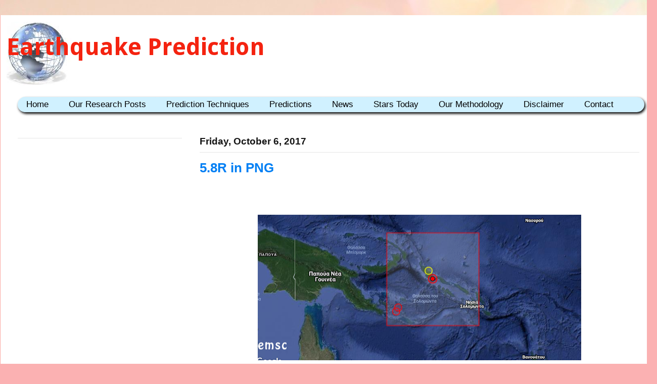

--- FILE ---
content_type: text/html; charset=utf-8
request_url: https://www.google.com/recaptcha/api2/aframe
body_size: 258
content:
<!DOCTYPE HTML><html><head><meta http-equiv="content-type" content="text/html; charset=UTF-8"></head><body><script nonce="rWh-Z61T_63FVNy0H-gnpg">/** Anti-fraud and anti-abuse applications only. See google.com/recaptcha */ try{var clients={'sodar':'https://pagead2.googlesyndication.com/pagead/sodar?'};window.addEventListener("message",function(a){try{if(a.source===window.parent){var b=JSON.parse(a.data);var c=clients[b['id']];if(c){var d=document.createElement('img');d.src=c+b['params']+'&rc='+(localStorage.getItem("rc::a")?sessionStorage.getItem("rc::b"):"");window.document.body.appendChild(d);sessionStorage.setItem("rc::e",parseInt(sessionStorage.getItem("rc::e")||0)+1);localStorage.setItem("rc::h",'1768681548396');}}}catch(b){}});window.parent.postMessage("_grecaptcha_ready", "*");}catch(b){}</script></body></html>

--- FILE ---
content_type: text/javascript; charset=UTF-8
request_url: http://www.earthquakepredict.com//feeds/posts/default?max-results=7&orderby=published&alt=json-in-script&callback=jQuery110209687818318942116_1768681545093
body_size: 25510
content:
// API callback
jQuery110209687818318942116_1768681545093({"version":"1.0","encoding":"UTF-8","feed":{"xmlns":"http://www.w3.org/2005/Atom","xmlns$openSearch":"http://a9.com/-/spec/opensearchrss/1.0/","xmlns$blogger":"http://schemas.google.com/blogger/2008","xmlns$georss":"http://www.georss.org/georss","xmlns$gd":"http://schemas.google.com/g/2005","xmlns$thr":"http://purl.org/syndication/thread/1.0","id":{"$t":"tag:blogger.com,1999:blog-1963969900725120311"},"updated":{"$t":"2025-05-30T08:11:01.359+01:00"},"category":[{"term":"Important"},{"term":"Earthquake News"},{"term":"Our Research Posts"},{"term":"Viral"},{"term":"Others"},{"term":"Weather"},{"term":"Scientific News"},{"term":"Solar"},{"term":"Planetary"},{"term":"Volcanoes"},{"term":"Fracking"},{"term":"Astro"},{"term":"Global"},{"term":"Japan"},{"term":"New Zealand"},{"term":"California"},{"term":"Indonesia"},{"term":"Nepal"},{"term":"China"},{"term":"Chile"},{"term":"Bosphorus"},{"term":"British Columbia"},{"term":"Papua"},{"term":"Philippines"},{"term":"Iran"},{"term":"Ecuador"},{"term":"Turkey"},{"term":"Pakistan Afghan NW India"},{"term":"Bangladesh"},{"term":"Oklahoma"},{"term":"Taiwan"},{"term":"Alignments"},{"term":"Mexico"},{"term":"Tonga"},{"term":"Fiji"},{"term":"Solomon Islands"},{"term":"Vanuatu"},{"term":"PERU"},{"term":"Alaska"},{"term":"Kamchatka"},{"term":"Italy"},{"term":"France-Belgium"},{"term":"Romania"},{"term":"our method"},{"term":"Prediction"},{"term":"Importnant"},{"term":"Albania"},{"term":"Other"},{"term":"India"},{"term":"Impo"},{"term":"S-Africa"},{"term":"Croatia"},{"term":"Greece"},{"term":"Imp"},{"term":"Lunar"},{"term":"new"},{"term":"British"},{"term":"British Columbia  Important"},{"term":"Disclaimer"},{"term":"Importent"},{"term":"The"},{"term":"im"},{"term":"sol"}],"title":{"type":"text","$t":"Earthquake Prediction"},"subtitle":{"type":"html","$t":""},"link":[{"rel":"http://schemas.google.com/g/2005#feed","type":"application/atom+xml","href":"http:\/\/www.earthquakepredict.com\/feeds\/posts\/default"},{"rel":"self","type":"application/atom+xml","href":"http:\/\/www.blogger.com\/feeds\/1963969900725120311\/posts\/default?alt=json-in-script\u0026max-results=7\u0026orderby=published"},{"rel":"alternate","type":"text/html","href":"http:\/\/www.earthquakepredict.com\/"},{"rel":"hub","href":"http://pubsubhubbub.appspot.com/"},{"rel":"next","type":"application/atom+xml","href":"http:\/\/www.blogger.com\/feeds\/1963969900725120311\/posts\/default?alt=json-in-script\u0026start-index=8\u0026max-results=7\u0026orderby=published"}],"author":[{"name":{"$t":"conman"},"uri":{"$t":"http:\/\/www.blogger.com\/profile\/07761821832540301810"},"email":{"$t":"noreply@blogger.com"},"gd$image":{"rel":"http://schemas.google.com/g/2005#thumbnail","width":"16","height":"16","src":"https:\/\/img1.blogblog.com\/img\/b16-rounded.gif"}}],"generator":{"version":"7.00","uri":"http://www.blogger.com","$t":"Blogger"},"openSearch$totalResults":{"$t":"8774"},"openSearch$startIndex":{"$t":"1"},"openSearch$itemsPerPage":{"$t":"7"},"entry":[{"id":{"$t":"tag:blogger.com,1999:blog-1963969900725120311.post-1371902701054871953"},"published":{"$t":"2021-05-22T15:39:00.017+01:00"},"updated":{"$t":"2021-05-22T16:43:22.539+01:00"},"category":[{"scheme":"http://www.blogger.com/atom/ns#","term":"China"},{"scheme":"http://www.blogger.com/atom/ns#","term":"Important"}],"title":{"type":"text","$t":"China"},"content":{"type":"html","$t":"\u003Cdiv class=\"separator\"\u003E\u003Cp style=\"margin-left: 1em; margin-right: 1em;\"\u003E\u003C\/p\u003E\u003Cbr \/\u003E\u0026nbsp;\u003Cp\u003E\u003C\/p\u003E\u003C\/div\u003E\u003Cdiv class=\"separator\"\u003E\u003Cp style=\"clear: left; float: left; margin-bottom: 1em; margin-right: 1em;\"\u003E\u0026nbsp;\u003C\/p\u003E\u003C\/div\u003E\u003Cp\u003E\u003C\/p\u003E\u003Cp\u003E\u003Cimg alt=\"1,261,495 China Photos - Free \u0026amp; Royalty-Free Stock Photos from Dreamstime\" class=\"rg_i Q4LuWd\" data-atf=\"true\" data-deferred=\"1\" data-iml=\"1032\" data-index=\"0\" height=\"184\" src=\"data:image\/jpeg;base64,\/9j\/4AAQSkZJRgABAQAAAQABAAD\/2wCEAAoHCBYWFRgVFhUYGBgaGhgcHBwYGhgYGBgaGhgZGhgYGBocIS4lHB4rHxgZJzgmKy8xNTU1GiQ7QDs0Py40NTEBDAwMEA8QHxISHzQrJCQ0NDQ0NDQ0NDQ1NDQ0NDQxNDQ0NDQ0NDQ0NDQ0NDE0PTQ0NDQ0NDE0NDQ0NDQ0NDQ0NP\/AABEIALcBEwMBIgACEQEDEQH\/xAAbAAACAwEBAQAAAAAAAAAAAAAEBQACAwEGB\/\/EADsQAAIBAwMCAwYFAwMDBQEAAAECEQADIQQSMUFRBSJhEzJxgZHwBhShwdFCseFSYvEjcrIVFoKSokP\/xAAZAQADAQEBAAAAAAAAAAAAAAAAAQIDBAX\/xAAoEQACAgICAQMEAgMAAAAAAAAAAQIRAyESMUFRYXEEEyIyFIEjQpH\/2gAMAwEAAhEDEQA\/[base64]\/LPEgGKsiPXoLaCIiu\/l17Uch8ROA1da6RTq5ZHWBS29bTdB\/ShSsGqB11sVY62axu2knE\/[base64]\/hVjEmjn1Q4AqX7FoKs6UHI4rVtSiYoLTXSAR0P1oHWhgeIqKtjukNm8QHeupr\/WvOvI61g2pK9ariiebPUtrhFLtTqppI2sNZjUEmmoUJyGzXDQty6a4l7E0Xo7SPkn5U+hdgDXTWiao0c9hRgCu2fDATnii0FMGTxCik1lR\/CoOKunh2JpXEqmWXVTWqamhbmmK0I6OOhopMLaHQ1Iqp1VJBcYc1ut2jiHIZfmaqdX60CQTVk05NFIdhLauqtqfWhHsEGqqk0UhWw1NVmjrLzSlNKQab6SwetTKkNWbqK2VKsqCrTFQ2UC3bNCPZpqXrN1BoTBoSXFrJnIo3WQOKU6m5FarZD0E\/malJ\/bGpT4k8iXb8Cl9zVEnFMbiQIImaWakAHFWhssztGeKK0lw9prbSXBt2kCidNZB6RSbFRrp9SYjimukUYMZoP8oMEGT1o3TuAAYjNZyfoWkbm3tMmh7jgnMR60XfAePTn9qyOlBwKhMbPP687cjikouMzQK9P4l4Y7+USTnjisbP4dZEZm9\/sK1UkkQ4sWafSMar4lZa3GRJ6CiwrIY6Vy8ivk8072KhbYdmxTXTOEyx+lApbIbyimKaY7fMRTYkFWtUsyc0xW9uiBilOmQAwBJp3pbJIgVnKjSNk\/MCYrQOB0mgzo3B75x\/mi0tmMiDUuhqxfrdXjAzPSh3dyuabGwo6VhfsiPLVKSE0xO\/rWC3RNGPpG6iirfhwxIq+SIpnNKsiiS8VrsVRAFYEZ4qLsvoGe5PNWtAVq4X0qiJ1FMQbZURRCPFBK9X3moaKDt9cZ6X\/mZyDI7jIrouk0qCwtrsVk+qFDXHNDXLk1SQNndS+7g0h110gxTjUIYkGlWzcZYVcTOQPbOBmpR3sEqVVio3e+p6CgHtKTJrI3I5oZ7\/rSSKbHGnCCm+mRferx9vV+tOdFqGIyamSY0xy5UcGKwF\/PNaJot4yY\/vWun8J2mZn41Noqmd\/NmMCpauOTxTAW+kCibKACockVRNJawCcGtbyjM1jcuxxQl2+TU1Y7oX+JeFl8qfvrSa\/4c65Br0o1MChrjhq1jJoiUUxJatMcMM0alkkQa1cgVLTg1TYqL6bTrPNOLQAECgLERkUSr1nLZSCCwFVe6KGe9QV\/U0lEGwx7lZC6KXPq6Fuapp4q1Els9ChrYRSPR6rvTdLoNJqhpmkVjqVrdWrl1QRU2MR32k4rPVawWkLtO1YmMnJA\/eir+lzzSD8ZFk0wAiGdQe+JYR81rRvQkthd3x9FRrigsAJHAVhvVcHmfMMRSn\/3YXlSvswcbgSSPiYG34\/[base64]\/ABW+m8ORQIMmjLaR\/iolK+i1E106UcjxQRuAVw36y7LCnPauNc9aFbUDvQ93UjvTSE2E3r1BXNVFA6jWdJrBm3cGrUSHIKfVTVDqCK6traMZNZvbLff\/AG09BszuM544rli4Qc0aluBFaiwOYp8kLizS3qMVf29L70isF1Mc\/fWlQ7Gdx5oe4IrNL4rRWmgAZkZjiiltiII+\/lz\/AM1UuB9\/GqNqO38\/3FDdh0aeyC5H39zWqXqDfUd66lyivULG9u9WhuUpS9FWOppcQsNdhXlPxzfG20kiJdj8goH\/AJGnN\/VhVLEwACSfQc1878X8Qe+xZzjIUcbV3EgGOe0+lKWtFR9TC9ZxK8\/3pp4Hf2I5zuJAgK7DE87RHXvSg6mOcyyhR6GAf1k16vwMD2IPdzMR3C\/tXPldLZ04VctGq3GJlbbkmJMKAQDMeY+p+E1d\/aYi2F65cCcEcKpnnv0ojTeIWnZ0RwzIQHABgEk4k4PBGPWsvGPEksWy77mAIG1IkkmIz8Z+Vcu26o6\/F2CvYuHPkGDjzsen+4V6t3IWCZIHPE+uKS7QYKwVMQeR\/FNEaa6vpt2cn1WqArhYnFaIzrzR2wDNZXbW4c11WcdGXtzUqnsj3qUwEq4rezeYZgxQu4HmTR1nUFV21bAaaTxEAeY0UdWp4NeR1LOvGZ7Vtpg5qHBdjs9KuoU4mqPqAOtKV0Nw5LhR+tZXtOw\/rn40cUDkw\/U+IgdaWvqnc44od7fWant4woiqUUiG7DdMv+qjrdxRwKSHUNWtjUetDVgnQ5F+a41+lZ1VTeeaVDsc2r00YtykKamOCMRMdJEie2KN0+ompq9oq2uxmtsNQOp0QAPy\/QRRVu6BVGuTSQMW27JBgT9iP2ohrkD1q124BwaXXdVVJWTdGjXu\/wB\/c1T28ffpH8UDd1OZqiOTmtOJNhrXetT80BS178znihn1BEgCW2sVEwCVg7Z6EiY9RHWk5RStvQ1GTdeRrrPECltnHIjnjkDoRQz+Pr7LftM\/6JyQDBIIEd\/pXn9R4u7goUG3qMk4IIHTtVbOje5G1dqyZYkxzwoM\/fJrlnnV\/idMcTr8jXU+Nu6MjdWEmAJUGdpHxjOOKF02md\/dGO\/[base64]\/CrBb3WCrAwwIGYgAAYNG+1is\/DECsSoQSufKFyOcDpABz1jmvP+Ma9rOouWiSFDSO0MFcEf8A2q8GbjJ2ZfU4bivY9Sl+RzVW1MUg03iWMkT\/AHoj8zNehCUZK4nnSTi6Y3\/[base64]\/XzXmtXqm2EqJ5OevSi\/CVl7QDQwZJxj3hmOuZrhy5OUtaOrHBxVHo9HoTs3OmxzJLF2aCJCkLMCAe9dDlFXdh+CPhjdjGeccTFGuUVWL3C2zaGG7KkgFQVTMkMDBnBoLxd09ijou1S5HABxvE477Z+dRhnJzXo2bZoR4P2Rvp9UWq96+AOaT2tWAIrZSXDEDgSfgK9CVR2zzo29I0e\/u60K7npQ169QV3WHvVJEhN67HNZjU45pe+rnk1nc1oEA8SBMRCzn1NTPIooqMWzupv3Fu7lJgQcEAR++TX0rSWk1ejV7mnRJUSwCpcG0++rBSYhZjqDXzLUlXZZcqIBJXMBt3TkwYPwimX5qxZRgC7KGXajMGDiACxVQUE+Y7c9JOYHmZE2\/k78dL4Hms8J029bKyXjcSHJ2qIJLCBzI7cigb+pVMDyATCnEDoIIGar+E9OXDOwjdCDzEttI3NkemOcFa28TJ9oiXGZUZxgrumT2iTJMfOiEUrXoaSdpNLs9P4FoiLUKNxcq8lvKvu8yMCVJgdqc2bCrknccmTMTJLbVPPPOeRQ9pPZW1tr5RMSIAUTsAA4jy\/SpqL6W8s0s3CgT2ExwMg5MDFcU5WzoitUGo\/UmcE7mz8TA6dMV5HXfixleArAbiIa2zblmNwIgEmZiMRnrXdX4\/ZIKu5VNplFEEkxkMM9TgdsivN6zxe2Qq203LtYQ5Mg+hyRA29eRRFX2htxj2zMeFu1x3370k7Tt94ElmGMBpbPzq+jCqxZZ3ZWCSFHDQQRjA+4pZ\/6i\/G4iMRyPv19K1TXjEjI5OMieZ6471u+VbM1OKeh7pL7qs79oLyYMYJ8wAJyc89oHeh\/xVbXejOZ3iJH+wg7lKjs6j+KHTVq0JxPacHozR8J+dMPxDcV7AeDNtlLbju8p8jAZwdzLwBx6ioWpGkqlH1PNswD7Qd3BE43d4J+8UbptU4MEH4zx6UHch1GwztkgnOIzz1x+lD6e+SRk\/P0Gf7VtCco7Wjhkk9M9B\/6h8PrXaUb\/h9\/OpW\/8ifqL7UPQorgmCYqzuR1kUvSaNW3AyRXpWcbO+2NWS7Qherh8UhBDOKoqAmupbxk1R3AOKACnQLxVCzVml8TLcUJqtTJ96R94Nc2bPwdI2x4eW2F3b5AiaEa9t82D+0\/[base64]\/ixYsMIXJHz78UaI2XDAMVcuZjyg7j5RHGPrBpRdtwqmfeE\/[base64]\/pEM59W\/pX5yfSmNj8Kol+yyObiFysEri4quw3MoAIBRsRIIq3kihrFNrob\/AIf0vsbCpEMtuTJgb3J3c9s1zwm0X1DM4ZgqsAQdy7tpbbMzPyPWjHsu950IBQIpGFIa5DghWInA2eojnk08\/D+i2kAqNqqjEdAyrL\/MuRPwNYvKqaXbOnhVPwgb8S+K+yItIG3qEAMDZO3duk+rdSOK8L4v4jcuPC75jk5wCSckyeRn0FHeP+P+a\/C5djDdSoaJB3EDAUAjtXlxqiMyQO2ef4xWEU7boMk1FKK\/suVM+fkbp3ZMes5Pwqi3jkDC4Edp6+lS\/qsAE4zGBBnkGqpxI4AHUwe\/w\/zW6WrZj8HVHfcOYiOO9RkBkL0HpmskGDHYgDqZ6Aj5\/SrWHgAmccyMiJBHxn7zTfqJ9lrW8EnAHzPpHNNrniP\/AEzbZeQYYHBB6MJ+p\/il6LAPQmYx\/UR61xbQZjukGPkcfTtMVDdu34KTlHS8ltM5koVAwZjiIk4HfPFWu2vMGVDAUDAEDGBjkzU3hhsghgRGI+uMjisbeqZMGfTjPqPpSdt2v+ENJfBdVmpW9rZA979P4qUWx0LEuRXTeJ61RYbJMffSoUWOc\/WvWeeK03Rx\/bk+jm\/NWa78aqLXJUzmI6j4xx8649luemOD3prPjauw4SuqLHVGtEuAQ0iPXv8AP7xWJgLkQCAc4+c1h+aBMcgD4xzHP3msZ57X4msMdPZpdugmSx9Pr09Ksm3mCfnP1rUaVXEGFdTiSBnPP0odrLCZKgR0M88Z4NcDmpOjrrj4LABhBWCeoAB\/zRNvTFgrBZAjcG8smYx1Bgd+\/pWOncwPMdw+4Pauve58xB9Pr0qHbZcZLyau\/wDSggAmMDdknBPz6zTj8M+D7mF1wxRSYB2w7jgAdgeaG8D8Le+SXwg989TnAHqa95aSIRFCmNqgDCLkEt60N0ioxt2+iAAsVM7VG5zPJnC\/49KDOpsXb4Sf+ochGb3gAcKOSPKfgATROvvWwBZVlLmcFoLEc+rHPAqabw0pqbNwIoKI+4DBPlfbMDOWP1NNSUI77ZTTk7XSGOi0httdRUA33AVVYChvZ2hEDu24z6E16WzpwqbZnksRjccbicYnp6ChPB7e8m8cASqz3\/8A6N2xG3\/4t3rezrEdVKMHRySpTOJEH0HOfX41mvV+SJO3S8APimgYsbltTuKlXAgFpAG9f9ywojqAInaFYJClydsEZkdQRI2sOnIx0kzTBdessm0qysxhgFLDcF3oeGXJM\/CQKIvaRbjK5Yo6j3htllYSUcZkDy9ZHQ5Mp1L5Gm4r2ES6AAqWAhFtQcGAtzc2PQbPrXD4cJRioldgJnACsxY+vmgcDE0RqPEtKjKr33kkwphSmeHESBK4JGRGTybLqdOUa4t52iSVD21cZEowPEFgM\/U9S68lcvYXjwkEWg4WLd+67giQRc9oEUHiAHTvgdKM0Xh0psUBtr3GDTAVrjOSwYcEb2GM0n8Q1ZJkMNhnaXdSQ4IJQkY3gGdpBxHcGuWfHNqKIR1G4GcqdwAyAcYIjjDCYrH70uW1oulWuz1en8L3AF2HJgJG3qJBIk\/SueNOum0t1lyxUhd5GWYHaMQOSTHJzzSPwm7eUhZUqCpU7vKshmKlAIyTBgYg5mKX\/jzx7cFsh1LKGLbCCoeYAImfKoOCOW7itceSEloylGV76PD3pdjCjC9JEADGOk8V3U6MKNwUkQD9RxPcAVmQVBzn7xPX\/[base64]\/X+KlUg\/6v\/H+alP8AsQCgE4ePnx99q1GnkiWn4dqGbT7SQxkGfNiPUf4re3cgz\/wYGOB\/PFDfnsFHw9GuwLJJ+Q\/b6VAwb4Dj5ck9SKG1F4HOGkmM5H7zWC3N2DI+BM49OtDV\/BNUHqSJ6jvBIPI6\/eaza6IiJEDpAx1x6zQlsZJLEhSBk4E9ACeJmtWiD3jsCSQOAcxxwalRSYWy9y4UeJB4PM5\/mq37rk+UxHIgAfPvis1cGN20wAASAfWPXJrRYJwB1kGQR65qqSGnZuzyJgDE4znsDRvh3hL3LmwiByzY8on79Oe1c0Nsudqe8ZHcENzM8V7LQaFbSbQJMyzzO9o90R0HPyrO6R0xhbDtFaCIqIuB7i4AZv8AW3f50Xc1CWlKeZnIliuTMd+n7VBcFpd7++V8o\/qwMADv\/wAV5bXaZnv6ZzJK31BIkiCbbHI5HQzzmiKXcu\/BpJvqPQyfwgm5pbsBj7ZeCcL5WMAn\/bzXrLVo3biqix7wZjgogYgx6sVx8j0FZ3HBZQoLOr7QM+8VBj4QwJPYd6d6XT+zELloLO3AL4k\/CJA6AD0rK3J3IUmoL8fIF+JLM6Z7KblXaq+SRAkAqvUk5+U968L4N4i6PesKWS2jsyMqA+zVnJKBT\/Sfd+QjmvX\/AIp1rWtPcdILAooDD\/cCcDkbSeM59K+VDxF19q+6Dd3B1IEeZuAG4jNS+Um\/QqHGMbZ6G94uSAN53BiR5iVMTBwY4MT6cUH\/AO8dQJTgCRIniOkcc\/vXkzrCx2yfTNanU71I6+kZ+NOOLj2TLNy6NHvszsXZi0k7i0tOOT\/V\/muvr2Q+zJIBg+9CkEQQf3+VUtqrf9wHGM\/D0rH2y4LDicGO\/ORniJ7Vqt+DK2vI0XxAbQoQBgZ3ctPTP3zWg17KxcHMz6knBPpjrSddLB8jEg9+QR29OKJWeDg9OIPrUuESlJs9LpfGWG2RukmSCB3wc54\/iiPE\/YuDuGx5DAgjiQCSJ6xwa8pmeI7xA+XEf8123d5nn\/dM8R1++a5f4yUlKLr4N3m1TVhF\/T+b+qCxgjbHI5PH6UNqr6rCICGXB6TPzg0WNQWSBAAIBiYaBj9QPvFDbAdxCwxIM8znP9x9K6o3\/t4OaXt5DdJv2upIyIgsYI+K9DBHzoHWKFVdwEy+AQTAIEgjoTMGehoq3pwTOd3lgNAn0XGZJn696W63aHBMjcMiIg9PrSx\/syJJxib6eyrgkEiI\/X1+lVFls4IWIJMRjt3yK0tahEWNuDnkksRIB9cn9KlqYJlicGT\/AB0quct+glxaXqYW2A8pbkdR6R0+NWLOI6juPiI7YrPW29sMo\/eJjp0+Q71FmFJMbsCJMHPIjjFbJxasm6tEK9RJ6QJBwczUS8AYUkGcHcOB3FXiTM4H6Z5BzQupfzSV2xGe570LYNVsarqB2HyqUtXUHualLh7D5shZCMtxIMbuTGeP7UHZEuIwN3I5yCevw\/SpUojpMuW2rKeNIVuZIOBx6Fh27qaEtXjMdJHygdKlStI\/qjHJqTDL1lXXcGby7jBzHp+nI+lDjUMYE9hPXmRBPBkdKlSmhHPangzIIPTsSf0FOvAfCXvNC5gdW2gAnB6yalSpyaRpiSb2ev8ADtJb052biXjznb1yAq9upmn2nhQW25AJCiIAHJJPPH6fCpUrml2juSSiJBqHfX2R7Q7HSSIHH\/UiAfdyq8dBXr9TZRT7RuEkzGSYjIHMZqVKnK9r4Jh0\/[base64]\/JBMkTjAkD5Cu3WBO3mBnM\/sK7UrGKVlPa2D3dOLgXzHcA2e+fLuwOOMd6pcfaQpzEfOIn+alStPNGLSs1tyxj1\/es9TdbcdwAxAA6LnbI4nmY71KlEf2B9HAY29Pr8MCrSHgHk+mJqVK0XQl0Y\/lxUqVKq2VwR\/\/Z\" width=\"275\" \/\u003E\u003C\/p\u003EUsing our published FDL method, we use a predicting tool for determining the dates of additional stresses exerted in a \nregion which may lead to earthquakes or not. Our methods are experimental and we test them in real-time.\u003Cbr \/\u003E\nPlease note the disclaimer at the end. We use our own calculations from \nthe experimental calculations We expect an accuracy for the prediction \nof\u0026nbsp;+-1 day from the dates shown in the charts sometimes.\u003Cbr \/\u003E\nPlease note that in many years we have used in my Network Laboratory \nwith Students we use those to many other research and research methodologies. There, therefore, we give as below\u0026nbsp; \u003Ca href=\"http:\/\/www.earthquakepredict.com\/2015\/10\/disclaimer.html\" target=\"_blank\"\u003EDisclaimer\u003C\/a\u003E\u003Cbr \/\u003E\n\u003Cbr \/\u003E\nIn the following diagram, we can see \u003Cb\u003Ethe China Stress\u003C\/b\u003E \u003Cb\u003ECalendar\u003C\/b\u003E for the period of \u003Cb\u003EMay 2021.\u003C\/b\u003E\u003Cbr \/\u003E\n\u003Cbr \/\u003E\nFor this period we\u003Cb\u003E \u003C\/b\u003Ecan observe that there is a Higher* probability to have an event \u0026gt;4R if the stresses coincide on faults\u003Cb\u003E. For example in \u003C\/b\u003E\u003Cb\u003E\u003Cb\u003Ethe\u003C\/b\u003E\u003C\/b\u003E\u003Cb\u003E 25th 29th May 2021\u003C\/b\u003E is possible and you can see their relative significance from the calendar below:\u003Cbr \/\u003E\n\u003Cbr \/\u003E\n\u003Cb\u003E (Note the scales are not Richter nor logarithmic they are dates of increased probability).\u003C\/b\u003E\u003Cbr \/\u003E\nThe probability scales are as follows:\u003Cbr \/\u003E*SMALL (\u0026lt;40%), MEDIUM (40-60%), and HIGH (\u0026gt;60%\u0026nbsp;\u003Cp\u003E\u003C\/p\u003E\u003Cimg alt=\"\" height=\"352\" src=\"data:image\/png;base64,iVBORw0KGgoAAAANSUhEUgAAA4wAAAHmCAYAAAA4OgC3AAAgAElEQVR4nO3dzY0bydYuXLogG2jBBdqED6AJsoHTO2zgGsDhOzmQB0Qb0BawDJADBNoAfTbkHfRlnSwqM\/kTkT97x1oAgXNa3Yp6IjeT8Yis0q4DAACAAbu1vwAAAAC2SWEEAABgkMIIAADAIIURAACAQQojAAAAgxRGAAAABimMABT59u1bt9vtuv1+\/9S\/\/+vXr26\/33\/+N79+\/Zr5KwQA3qUwAjDocrl0x+Pxs9zdCt7xeOwul8vnv3f7td3uuZeUy+Xy5b\/p\/16R\/PHHH19yHA6HyfL78+fPL3u52+26v\/\/+e8Gv+He\/fv3qfvz40R0Oh8+v6du3b933799Hr8v1ev1tLv7444\/ufD4P\/vvn87n7\/v375x8s3PZq7N+\/+fvvv7+s8fPnz+K8ALxOYQTgN3\/++eeXYjP0uHm1MPbfYfzjjz\/mijC7oT358ePH6L\/\/\/fv33\/7979+\/L\/gV\/65f4oYe94X258+fk\/\/N8Xj88u8PZe4\/\/vzzz9++puv1+qXARv+DBYDoFEYAvuiXxW\/fvn15J+jnz5\/d6XTqvn379vnPXi2MWfRz30rUWAH+9evXl3fX+v97Td++fet+\/PjRXa\/Xruv+fVevn+v+Y8b9d1Vvc3FfIvvF7nA4dH\/++efnu4PX6\/W3wnlb+\/Z7jZVLhRFgHW29ugMw6Xq9vnxIVxj\/fWdt6qOTP378+FK0tlIYh9y\/K3jTL5P374z2892\/y3iv\/+\/ez9jt48q3jz0rjADra+vVHYBJ\/XcXn\/245P27Rcfj8cs7bkPfp3f79f47lf13l37+\/Nn9\/fffX97R+v79+2AZG\/pey2\/fvnXH4\/HLu1e13X90c+pjlrccf\/zxx5cidF8Yn83S37\/7jL9+\/fr89Xc+8no6nQYLY\/+fn06n377usXcl7z0qgv3vA1UYAdanMALwqV9UHv1Qkpuhj2Y++l64oULSLxL3P1Cm\/\/s\/+xHGsUJVy32G\/k9+7et\/jT9+\/BgtjK9k6b8LeP99k\/13MB+92zek\/3v3C33\/o7RD5e3Zd5rv32Gc+mE2CiPA+hRGAD69c0Dv\/ze3d9C6rvvyMc37d9IeFcbbu2PX67X79evXlwLZf3frcrl0+\/3+y\/fh\/fr1a7JQ1XKfof\/ubL8g9\/\/59XodLYyvZOm\/o3n\/fZP9f\/\/Vn8J6\/5HkfuGsVRjvf+ruFIURYH0KIwCfSgtj\/+OE\/R\/0cl8innmHsa9fkJ75vr\/+73X\/8cla7jP03yHsF63bu663r3vqI6mvZOm\/m9svmM+WsSH3f71G\/3rWKIz3H3d9NGMKI8D6FEYAPpUWxmd\/7VFhHPrevrFfu33f5NjHWB+VsrG\/+uHRR1mHMvTfPfv169eXj4fePuJbK0v\/ncvb90321xv6Xsop\/XeEh96dLC2M\/a\/t2a9PYQRYn8IIwKf+u1bvfA\/js79WqzBeLpeHf5fgkoWxX+Juf2F9v0DWzNL\/+Ojt3cT+eq\/8Rff331c4dO1LCuP992c++72VCiPA+hRGAD71C8c7h\/pnf61WYey\/E\/fjx4+HpaymoQz9YtR\/t7H\/00prZun\/N\/2P7b7ycdT7v3tx7CO8\/TJ8\/+\/0cw+9a9ovwq9cD4URYH0KIwCf7j82+My7VGsWxrHf\/9XveXzH2Nr9ojj0jl3NLP3r1V\/32Y+j\/vz580uZm\/pDgqmfvtp\/h7K\/9v0PLPrjjz++fF\/kIwojwPoURgC+uP\/BJ\/2yc71eux8\/fnT7\/f6zTG7lHcbb99zdf7Rz6cLYfyfutof9klQzS\/\/vXOw\/nvmrRO7L3KN3lO\/XuhW4\/td4\/9eY9L8v8tWy2HUKI8AWKIwAfHFfJMYeWyiM9997d1\/U1iiMj75fr3aW+x9Wc\/8TZsdMrdd\/9D9Oe\/8O9P2j\/4cLj\/5eyX62V\/6b\/r8PwPwURgAG3X5oS\/9dpf1+3x2Pxy\/v9vTfXbo39mtD\/7xfFvol5dGvnc\/nLwX3cDh0f\/\/99+c7pe\/85fXPuGUYKmj9r+f+nbF+lvuPjr6T5f7vr3z27528\/97FZwrjbb3+97p++\/at+\/79+2857793UWEEiElhBIDA7j8q+szHUQHgWQojAATW\/2jp\/buBAFBKYQSAwPo\/HfXZvzsTAJ6lMAJAUNfr9cv3l776U0gB4BGFEQAAgEEKIwAAAIMURgAAAAYpjAAAAAxSGAEAABikMAIAADBIYQQAAGCQwggAAMAghREAAIBBCiMAAACDFEYAAAAGKYwAAAAMUhgBAAAYpDACAAAwSGEEAABg0GBh3O123eFw+O2fX6\/XbrfbfT4ul8vsXyAAAADr+FIYL5dLt9vtuvP5\/FthvJVFJREAAKANg+8wDhXG0+nUHY\/HRb4oAAAA1vd0YTwej91+v\/\/ykVQAAADyeqkwnk6nL\/\/\/mXccPz4+utPp9Pn48ePHl\/\/v4eHh4eHh4eHh4eER5fHx8VFYwWJ5uzCeTu99RLX\/ewAAALBdTxfG8\/nc7ff7z\/+\/3+\/fKn8KIwAAQAyDPyW1\/+gXvMPh8PnP3\/0BOAojAABADIv\/[base64]\/4Hq9Tv76IwojAABADF8K4+Vy6Xa7XXc+n0cL4X6\/747Ho8IIAACQ3OA7jGOF8XQ6dafTabJQPqIwAgAAxPB0Ybxer91+vx\/99TEfHx+fRdPDw6Otx\/\/\/f\/7X6GPtr83Dw8PDw8PD452zysfHR2EFi+Xpwng4HLrL5TL66886nbzDCK2YugkDAKzNWeWxpwvjbrf77XF7x\/EVCiO0w00YANgyZ5XHXvoexmd\/[base64]\/P6\/\/\/0x+XB\/[base64]\/98v993u92u2+123fl8fmtBhRHa4SYMrE1hhLYpjOW+FMbL5fJZBu8L4\/l8\/iyJt3\/vHQojtMNNGFibwghtUxjLDba+ocL423+423XX6\/XlBRVGaIebMLA2hRHapjCWe6swns\/nbr\/fP7XAx8dHdzqdPDw8GnxM3YTX\/to8PDzaeDwqjGt\/fR4eHvM+Sgrj2O\/58fHxXvMK6q3C+O67i13nHUZoiT+1A9bmHUZom3cYy71cGPf7\/ds\/8KbrFEZoiZswsDaFEdqmMJZ7ujBer9dut9t1l8ulaEGFEdrhJgysTWGEtimM5QZ\/Smr\/[base64]\/\/\/HA4dLvdbvTXn6EwQjvchIG1KYzQNoWx3JfCeLlcut1u153P598K4el0+vLP9vv9W+VPYYR2uAkDa1MYoW0KY7nBdxiHCuPhcOgul8vn\/78vkM9SGKEdbsLA2hRGaJvCWO7pwrjf778UxqF\/5xkKI7TDTRhYm8IIbVMYy81eGD8+PrrT6eQx8Jga0LW\/Ng+PGg8z7uHhscTj3cOge5GHR\/5HSWEc+z0\/Pj4KK1gsbxfG0+nUHY\/Hlxc8nbzDeONPNMjOjANLKCmMQG7eYSz3dGE8Ho+\/\/dCb8\/n88oIK438ZULIz48ASFEZgjMJYbvCnpPYf\/YK33+8\/\/\/[base64]\/DdAyu0zSFERjjrFJOYZyRASU7Mx6fw3QMrtM0hREY46xSTmGckQElOzMen8N0DK7TNIURGOOsUk5hnJEBJTszHp\/DdAyu0zSFERjjrFJOYZyRASU7Mx6fw3QMrtM0hREY46xSTmGckQElOzMen8N0DK7TNIURGOOsUk5hnJEBJTszHp\/DdAyu0zSFERjjrFJOYZyRASU7Mx6fw3QMrtM0hREY46xSTmGckQElOzMen8N0DK7TNIURGOOsUk5hnJEBJTszHp\/DdAyu0zSFERjjrFJu988\/\/yy6oMJoQMnDjMfnMB2D6zRNYQTGOKuU2\/3111+LLqgwGlDyMOPxOUzH4DpNUxiBMc4q5Xb\/+c9\/Fl1QYTSg5GHG43OYjsF1mqYwAmOcVcopjDMyoGRnxuNzmI7BdZqmMAJjnFXKKYwzMqBkZ8bjc5iOwXWapjACY5xVyvkexhkZULIz4\/E5TMfgOk1TGIExzirl\/JTUGRlQsjPj8TlMx+A6TVMYgTHOKuX8PYwzMqBkZ8bjc5iOwXWapjACY5xVnne5XLrD4fDbP1cYZ2RAyc6Mx+cwHYPrNE1hBMZEOas8+jrv7Xa7L4\/r9Vr8NfQL4+Vy6Xa7f6uiwjijKAMK7zLj8TlMx+A6TVMYgTFRzirvFMZbSTyfz91+vy\/+GorfYbxer19a7LvFT2Hc3oDCu8x4fA7TMbhO0xRGYEyUs0pJYbz1tNv\/3u\/33eFw6Ha7XXe5XLqu+7dU3npcv1yeTqfPf348Hj8L4+336boXCuPhcOjO5\/OXL+qdtz4Vxu0NKLzLjMfnMB2D6zRNYQTGRDmrlBTG0+n0We5uPe3W27ru93cOz+dzdzwev3zstOv+7XvVC+M7FMbtDSi8y4zH5zAdg+s0TWEExkQ5q7xTGPuPm37Ru+m\/i3h7HA6H7nQ6dcfj8fPf6xfLtwrj\/Rf27jdWKozbG1B4lxmPz2E6BtdpmsIIjIlyVil5h7FvrDD2i+HYPy8ujLe3LG\/vLg59Q+SQj4+P7nQ6NfkoGdC1v3YPj2ceZjzGo+QwvfbX3tLDdbJ3HrkeZm8bjznOKh8fvxe4UnMWxvuPno798+KPpN4v0v+I6itOJ+8wbu1PNOBdZjwG777E4Dq9z96xRWZvG7KeVV4pjF33+8dSb53seDx+\/rPz+fx+Yby9q3j7KTtd13X7\/V5hfCDrgMKNGY\/BYToG1+l99o4tMnvb4KxS7ul3GPs\/ivX2Y1ffoTAaUPIw4zE4TMfgOr3P3rFFZm8bnFXKvfejTgsojAaUPMx4DA7TMbhO77N3bJHZ2wZnlXIK44wMKNmZ8RgcpmNwnd5n79gis7cNzirlFMYZGVCyM+MxOEzH4Dq9z96xRWZvG5xVyimMMzKgZGfGY3CYjsF1ep+9Y4vM3jY4q5RTGGdkQMnOjMfgMB2D6\/Q+e8cWmb1tcFYppzDOyICSnRmPwWE6BtfpffaOLTJ72+CsUk5hnJEBJTszHoPDdAyu0\/vsHVtk9rbBWaWcwjgjA0p2ZjwGh+kYXKf32Tu2yOxtg7NKOYVxRgaU7Mx4DA7TMbhO77N3bJHZ2wZnlXIK44wMKNmZ8RgcpmNwnd5n79gis7cNzirlFMYZGVCyM+MxOEzH4Dq9z96xRWZvG5xVyimMMzKgZGfGY3CYjsF1ep+9Y4vM3jY4q5RTGGdkQMnOjMfgMB2D6\/Q+e8cWmb1tcFYppzDOyICSnRmPwWE6BtfpffaOLTJ72+CsUk5hnJEBJTszHoPDdAyu0\/vsHVtk9rYhylnllXk5Ho+\/dardbtddLpfP\/3+9XrvdbrrqXS6Xh\/9O1ymMs4oyoPAuMx6Dw3QMrtP77B1bZPa2IcpZ5ZV5OZ\/P3eFw+PL\/d7tddzweR\/+dEgrjjKIMKLzLjMfgMB2D6\/Q+e8cWmb1tiHJWeWVe7t89PB6P3fF47Pb7\/Zd\/dj6fP\/\/\/rVTudrvPf+96vX75b7qu6w6Hw+e\/t9vt\/v3\/cwSeojBub0DhXWY8BofpGFyn99k7tsjsbUOUs8qr83I4HD4L4X6\/\/yx\/1+u167p\/P6J6+9+Xy+W3dySPx+NvhfH+XclbKVUYZxRlQOFdZjwGh+kYXKf32Tu2yOxtQ5Szyqvzcjqdfit9t+9tvC+Ip9Ppy7uGt3cOpwpj\/11MhXFGUQYU3mXGY3CYjsF1ep+9Y4vM3jZEOau8Oi+3snd7t7Dr\/lv4TqfTl851K5djv0f\/\/\/dL5e0dTIVxRlEGFN5lxmNwmI7BdXqfvWOLzN42RDmrvDMv+\/3+y0dTu677fPew\/xNTx34a6n1hvC+an79nSbB3KIzbG1B4lxmPwWE6BtfpffaOLTJ725D5rHI8Hn8rgofD4bcfZNN1v38s9XQ6\/VYYb8Wy\/7hcLgrjnDIP6JiMmRi3lRmv+aK8lUw1OUzH0Np1Wup5m3HvomrtOkXM1NprYNRMc7l\/t\/[base64]\/dbrf7fLxDYcw9oBkzMW4rM64wTmvtkBZVa9dJYWxPa9cpYqbWXgOjZlra063vVhZLKYy5BzRjJsZtZcYVxmmtHdKiau06KYztae06RczU2mtg1ExLe7oBHg6H7nw+Fy+oMOYe0IyZGLeVGVcYp7V2SIuqteukMLantesUMVNrr4FRMy3t6cK43++7\/X7\/+XHUw+Hw1H\/38fHRnU6nJh8lA7r21\/7uI2Mmj\/HHVmb80YtyxExLXaeae+fhOr3yWOp5m3Hvoj5au04RM7X2Gvhupo+Pj7fLV0QvFcbL5fLl\/7\/zjuPp5B3GyH+isZVMEfcuoyXnYak\/md7KjNe01N5RprXrtNTz1v1hOzLOeLbZyzjjGTMt7e3C+O5HVBXG2AO6lUwR9y4jhTHG7GU8pGXU2nVSGNuTccazzV7GGc+YaWlPF8bj8dgdj8eu67ruer12u93uS4F8lsIYe0C3kini3mWkMMaYvYyHtIxau04KY3syzni22cs44xkzLe2lH3va\/ys13v0BOApj7AHdSqaIe5eRwhhj9jIe0jJq7TopjO3JOOPZZi\/jjGfMtLTyvyfjRQpj7AHdSqaIe5eRwhhj9jIe0jJq7TopjO3JOOPZZi\/[base64]\/[base64]\/[base64]\/[base64]\/[base64]\/jjGfMtDSFcUYZB9QNiz6FcZ11HKYdPKNcpylmfBuZluQ6bT\/TVu4PNWXMtDSFcUYZB9QNiz4vyuus4zDtMB3lOk0x49vItCTXafuZtnJ\/qCljpqUpjDPKOKBuWPR5UV5nHYdph+ko12mKGd9GpiW5TtvPtJX7Q00ZMy1NYZxRxgF1w6LPi\/I66zhMO0xHuU5TzPg2Mi3Jddp+pq3cH2rKmGlpCuOMMg6oGxZ9XpTXWcdh2mE6ynWaYsa3kWlJrtP2M23l\/lBTxkxLUxhnlHFA3bDo86K8zjoO0w7TUa7TFDO+jUxLcp22n2kr94eaMmZamsI4o4wD6oZFnxflddZxmHaYjnKdppjxbWRakuu0\/UxbuT\/UlDHT0hTGGWUcUDcs+rwor7OOw7TDdJTrNMWMbyPTklyn7Wfayv2hpoyZlqYwzijjgLph0edFeZ11HKYdpqNcpylmfBuZluQ6bT\/TVu4PNWXMtDSFcUYZB9QNiz4vyuus4zDtMB3lOk0x49vItCTXafuZtnJ\/qCljpqUpjDPKOKBuWPR5UV5nHYdph+ko12mKGd9GpiW5TtvPtJX7Q00ZMy1NYZxRxgF1w6LPi\/I66zhMO0xHuU5TzPg2Mi3Jddp+pq3cH2rKmGlpCuOMMg6oGxZ9XpTXWcdh2mE6ynWaYsa3kWlJrtP2M23l\/lBTxkxLUxhnlHFA3bDo86K8zjoO0w7TUa7TFDO+jUxLcp22n2kr94eaMmZamsI4o4wD6oZFnxflddZxmHaYjnKdppjxbWRakuu0\/UxbuT\/UlDHT0hTGGWUcUDcs+rwor7OOw7TDdJTrNMWMbyPTklyn7Wfayv2hpoyZlqYwzijjgLph0edFeZ11HKYdpqNcpylmfBuZluQ6bT\/TVu4PNWXMtDSFcUYZB9QNiz4vyuus4zDtMB3lOk0x49vItCTXafuZtnJ\/qCljpqUpjDPKOKBuWPR5UV5nHYdph+ko12mKGd9GpiW5TtvPtJX7Q00ZMy1NYZxRxgF1w6LPi\/I66zhMO0xHuU5TzPg2Mi3Jddp+pq3cH2rKmGlpCuOMMg6oGxZ9XpTXWcdh2mE6ynWaYsa3kWlJrtP2M23l\/lBTxkxLUxhnlHFA3bDo86K8zjoO0w7TUa7TFDO+jUxLcp22n2kr94eaMmZa2suF8Xw+d7vd7u3ipzDGHlA3LPq8KK+zjsO0w3SU6zTFjG8j05Jcp+1n2sr9oaaMmZb2UmG8Xq\/dbrfrjsejwviEjAPqhkWfF+V11nGYdpiOcp2mmPFtZFqS67T9TFu5P9SUMdPSXiqMh8Ohu1wuCuOTMg6oGxZ9XpTXWcdh2mE6ynWaYsa3kWlJrtP2M23l\/lBTxkxLe7owns\/n7ng8dl3XvVQYPz4+utPp1OSjZEDX\/trXzpRx7zI+lrxOJS\/KW8xUsk7NtSLu3ZKZtvJ8inqdph5mfBuZzHiM6xThtWnt+Voy08fHx3vNK6inC+Nu999\/Nfo7jCVP7lrrPFqr9UxL7t1SzINMtdapuVbEvVsy05KyXSczHmPGZZJpjXUerRVx7zJ7qjBeLpdut9v99ri94\/[base64]\/[base64]\/[base64]\/[base64]\/KMmWlMCYZ0GyZMj65zYNMtdapuVbEvZMpRiYzbh5kipfJ3pVlyurpwni9Xrvdbvf5uF6vby2oMHrSbWmdJZkHmWqtU3OtiHsnU4xMZtw8yBQvk70ry5TV04XxeDx+lsTT6dQdDoe3FlQYPem2tM6SzINMtdapuVbEvZMpRiYzbh5kipfJ3pVlyuqtj6ReLpduv9+\/taDC6Em3pXWWZB5kqrVOzbUi7p1MMTKZcfMgU7xM9q4sU1ZvFcbj8dgdj8e3FlQYPem2tM6SzINMtdapuVbEvZMpRiYzbh5kipfJ3pVlyurlwvjqu4sfHx\/d6XTa1KNkQGut82it1jMtuXdbmDvz0F6mknVqrhVx72SKkcmMmweZ4mWyd8+t8\/Hx8WqFCu2lwnj7wTfv\/sCbrvMO47NrtZ5pyb1binmQqdY6NdeKuHcyxchkxs2DTPEy2buyTFk9XRjP53O325X\/LRwKoyfdltZZknmQqdY6NdeKuHcyxchkxs2DTPEy2buyTFk93QD3+\/[base64]\/[base64]\/[base64]\/KMmWlMCYZ0GyZ7J1M2TOVrFNzrYh7J1OMTGbcPMgUL5O9K8uUlcKYZECzZbJ3MmXPVLJOzbUi7p1MMTKZcfMgU7xM9q4sU1YKY5IBzZbJ3smUPVPJOjXXirh3MsXIZMbNg0zxMtm7skxZKYxJBjRbJnsnU\/[base64]\/KMmWlMCYZ0GyZ7J1M2TOVrFNzrYh7J1OMTGbcPMgUL5O9K8uUlcKYZECzZbJ3MmXPVLJOzbUi7p1MMTKZcfMgU7xM9q4sU1YKY5IBzZbJ3smUPVPJOjXXirh3MsXIZMbNg0zxMtm7skxZKYxJBjRbJnsnU\/[base64]\/H\/\/zP\/3z5\/x4eHh4eHh4eHh4eHlEe5\/P5veYV1OyF8d47\/807llpnybVkirGWTNtfZ8m1ZIqxVrZ1llxLphhrZVtnybVkirFWxkxb8XZhPBwOb7VrQ7P9dZZcS6YYa2VbZ8m1ZIqxVrZ1llxLphhrZVtnybVkirFWxkxb8fT3MO73+8\/NuRXI6\/X68oKGZvvrLLmWTDHWyrbOkmvJFGOtbOssuZZMMdbKts6Sa8kUY62Mmbbi6cJ4K4m3x7uf3f34+Hjrv9vqOkuuJVOMtWTa\/jpLriVTjLWyrbPkWjLFWCvbOkuuJVOMtTJm2oqX\/h5GAAAA2qEwAgAAMEhhBAAAYJDCCAAAwCCFEQAAgEEKIwAAAIMURgAAAAYpjAAAAAxSGAEAABi0+cJ4uVy63W7XnU6nWdc5Ho\/dbrfrdrtddzweZ1vnluf2uF6vs611s9vtuv1+P9vvfzgcvmSa81pdr9cva10ul+prnM\/nL2vcHnO4zzPn3vVn\/HA4VP\/9b3Nw73Q6Vd3HqXtC7fvFfr8ffO70Z77GWreZO5\/PX\/75HPeLqet\/m8ca83G77vfP0dr3i9vXPHTfrr1\/t+dQ\/\/eZ434xNsdz3C\/Gnrc17xf316HvPtP9c+BVj56bY8\/pV\/Wv+\/3vN\/Vr79jv96P70\/+10nno36vHrvltf0ufS2Ov4\/fPp9L9e3S2q7V\/93Pc35+h+0PJnE\/NeP\/XSvfu2Rmv8bo+dR36mUrvRf0ZH9qfoXs8\/9p0YTydTt3hcOiOx+PsJaR\/I5mriHRd92XYT6fTrOX0tt7xeJy9MJa+yD\/jdkOe69qMOZ\/PsxSsrvu6d7d8c9yozufzlxk4HA5Vn1O3F8D7F47bQfHmeDwW7eXUPaHm\/eJ2Le73rev+zXT7\/Wtcs+Px+Lkv98+jmveL27WYmuf9fl98jbruv\/O13+8HC2Ot+8Xt+gztzS1vrefTfr\/\/nPGp37P0fjE1x7XvF2PP29r3i\/5+3Ob95ravXVd+zaaem1PP6Xf0M93vz9Svvep8Pv+2P0O\/dstXov9196\/Lze15Vjp3p9Pp875wfz1qvt4+Otvd7h01HI\/Hzz25PYfHzDXj93tX83nb\/73u132U95GpOb7\/vUuv2X2m\/ow\/e49v1aYL483chfHeUgVo7lzn87k7Ho\/d5XJJURiXKNhDhg69tQwdAOdwP2tzlOChr\/90On1Z9\/7A866p507N59Uzz51a8\/HoeVQr19i1v12rmrMxd2G8Gbo3zHV\/fXSYqDUPzxbGUkO\/z5z3i\/7vdb1ef3t+DRWVdw1dizleD6dem2q\/bo3NX+1c9zPQv1Y1D9T387fUH9DOeS6a+r1rz0N\/xocKY63nUv\/rvl+n5tnlfu8Oh8OX53BpOe0bu1crjMMUxjtzvsvTdV8\/mjN3+bk9gZcojLU\/Njfk9k5pzY9BPFLrT6OnLLF39zfZpQrj0KEjU2GsVYC7bvjFfY77xdC17x8GlyiMtWd+6BB2OBy+3C9qPY+nvuaa94uxOa69d2N\/0DPX\/aL\/TsXQ86vWIXfsuTnH6+FUya1ZgIfmqz\/jNd2\/G9c\/uNd8rRqatf6M17qXD70bd3+eqPUHw\/fvovfVXGdoxvsfwa15bh76JMBNjdf1sTm+fw2p8QmORx8LVhiHKYx3lnq3rOu6z49szeF4PC7yJ2n35s7Un4Opm3Itc89D\/yNYNT6fP+X+xVFhfOzRc6fmu8+PZq3Wc2voBbd\/GJy7MPbVyjRWGPv7Wetj2FOHiZr3i6E5nuN+MfacnON+cT9bcxbGsdmr\/Xq4hXcXu67ut2wMvcN8\/9HOuf6wYujX5\/gEx\/0s1vrDnqn5qv0HtUMz3v+I\/px\/INcvpjX\/wOL+mtcujH23j\/7fUxiHKYx36yz5kcc5P4J4\/2K\/1DtyS36scu6PqC5RtO\/3KvLHe58pjLX2dAuFsfb3gT669rWeW0MvuEP3ilo\/rGPqsFcr0zOFsdZcrPWRwNvafTXuF89cgxr3i6F3Q4b2rMYfwkw9N2tep6mSUfvTKc+8U1ljHoY+8jdUDmoUuWd+jxqZhs52z\/zhxasefUKt9h8w3s94\/42CrqtTrp6Z49r3vv41v9+zmmeXsf1RGIcpjP9PzW9+njLHn2g9svQ7jHO9S3a\/X3Nfs9qF4N7Qn57W\/PjSo3Vr3xCHDp73P1Cj1h\/KrF0Ypz7O8q5HP\/Sm1v3i0SFi6XcYa\/1E1vu5uv+9a12zsedO7fvF2Lvzte8Xz77LU\/pDTsZmt39danzE+9F1rvmHVmOzW+MHR91MvcvW\/0ErXVf+ccexd1zulc7Dsz\/cqMbsjZ0T7n\/v0ms29MOj7n+95sfih2b8\/vqV3l+f3ZPS+9DUHN9\/DSVr9X9g0O339g7j8zZdGO9\/HH\/Nz373Df1Y9LlKz\/2f1C1hzsJ4\/6Ok5y6m\/e9\/WuKvP5nb\/ezNlel+ndrPo6nnT3\/mS+dj6p5Q835xP9f9azO0Tsl1G\/rT+\/4hptb94v6vNtjthr\/HpUZhvP8+xdvXXvt+MXTvvv+pd1NZX3H\/qY3+117zfjE1x7XvF2PP29r3i6F3p24zfj+XJWtNPTenntOvGvq9xma89Lk7dH\/ofw\/o2Oy\/auj+MFXySw7UQ\/eH29d+\/2sl8\/DobPfor1h4xdCnuub4w+BHrz+15u6VGS+9tz6a4\/7elt7z+r\/X\/evc1D2ejRdGAAAA1qMwAgAAMEhhBAAAYJDCCAAAwCCFEQAAgEEKIwAAAIMURgAAAAYpjABQ2T\/\/\/NP99ddf3X\/+85\/Px19\/\/dX9888\/a39pAPCS\/wuMMTuAy6Zk2QAAAABJRU5ErkJggg==\" width=\"657\" \/\u003E\u003Cp\u003E\u003C\/p\u003EY\u003Ca href=\"http:\/\/www.earthquakepredict.com\/2015\/10\/modified-fibonacci-dual-lucas-method.html\" target=\"_blank\"\u003Eou can read about our methodology here\u003C\/a\u003E.\u003Cp\u003E\u003Cbr \/\u003E\n\u003Ca href=\"http:\/\/www.earthquakepredict.com\/2015\/10\/disclaimer.html\" target=\"_blank\"\u003EDisclaimer\u003C\/a\u003E\u003Cbr \/\u003E\n\u003Cbr \/\u003E\nOur new Android App is now on Google Play\u003Cbr \/\u003E\n\u003Cspan style=\"background-color: #ffa400;\"\u003E\u003Cspan\u003E\u003C\/span\u003E\u003C\/span\u003E\u003Cspan style=\"color: red;\"\u003E\u003Cspan style=\"background-color: white;\"\u003E\u003Cbr \/\u003E\nYou can download it free from\u003Cbr \/\u003E\u003Cspan dir=\"ltr\"\u003E\u003Cspan class=\"_3l3x\"\u003E\u003Cspan style=\"font-size: medium;\"\u003E\u003Cb\u003Ehttps:\/\/play.google.com\/store\/apps\/details?id=com.earthquakepredict\u003C\/b\u003E\u003C\/span\u003E\u003C\/span\u003E\u003C\/span\u003E\u003C\/span\u003E\u003C\/span\u003E\u003C\/p\u003E\u003Cp\u003E\u003Cspan dir=\"ltr\"\u003E\u003Cspan class=\"_3l3x\"\u003E\u003Cspan style=\"color: red;\"\u003E\u003Cspan style=\"background-color: white;\"\u003E\u003Cspan style=\"font-size: medium;\"\u003E\u003Cb\u003E\u003Ca data-saferedirecturl=\"https:\/\/www.google.com\/url?q=https:\/\/play.google.com\/store\/apps\/details?id%3Dcom.earthquakepredict\u0026amp;source=gmail\u0026amp;ust=1614423191621000\u0026amp;usg=AFQjCNE9w-c5j-bwexV3wrXFVz5pOLWsfw\" href=\"https:\/\/play.google.com\/store\/apps\/details?id=com.earthquakepredict\" target=\"_blank\"\u003EEarthquakePrediction - Apps on Google Play\u003C\/a\u003E\u0026nbsp;\u003C\/b\u003E\u003C\/span\u003E\u003C\/span\u003E\u003C\/span\u003E \u003C\/span\u003E\u003C\/span\u003E\u003C\/p\u003E"},"link":[{"rel":"replies","type":"application/atom+xml","href":"http:\/\/www.earthquakepredict.com\/feeds\/1371902701054871953\/comments\/default","title":"Post Comments"},{"rel":"replies","type":"text/html","href":"http:\/\/www.earthquakepredict.com\/2021\/05\/china.html#comment-form","title":"0 Comments"},{"rel":"edit","type":"application/atom+xml","href":"http:\/\/www.blogger.com\/feeds\/1963969900725120311\/posts\/default\/1371902701054871953"},{"rel":"self","type":"application/atom+xml","href":"http:\/\/www.blogger.com\/feeds\/1963969900725120311\/posts\/default\/1371902701054871953"},{"rel":"alternate","type":"text/html","href":"http:\/\/www.earthquakepredict.com\/2021\/05\/china.html","title":"China"}],"author":[{"name":{"$t":"Earthquake Prediction"},"uri":{"$t":"http:\/\/www.blogger.com\/profile\/17867095732273520784"},"email":{"$t":"noreply@blogger.com"},"gd$image":{"rel":"http://schemas.google.com/g/2005#thumbnail","width":"16","height":"16","src":"https:\/\/img1.blogblog.com\/img\/b16-rounded.gif"}}],"thr$total":{"$t":"0"}},{"id":{"$t":"tag:blogger.com,1999:blog-1963969900725120311.post-7665084593334803297"},"published":{"$t":"2021-05-01T06:19:00.001+01:00"},"updated":{"$t":"2021-05-01T06:19:30.797+01:00"},"category":[{"scheme":"http://www.blogger.com/atom/ns#","term":"Global"},{"scheme":"http://www.blogger.com/atom/ns#","term":"Important"}],"title":{"type":"text","$t":"GLOBAL 7R May 2021"},"content":{"type":"html","$t":"\u003Cp\u003E\u003C\/p\u003E\u003Cdiv class=\"separator\" style=\"clear: both; text-align: center;\"\u003E\u003Ca href=\"https:\/\/blogger.googleusercontent.com\/img\/b\/R29vZ2xl\/AVvXsEiVZcOR1ucwsQfsnawmvdEInvmHYVFWuISO3rYGV5oXy_rNFMNAn1uRzH2eV5AmEilCE2wnPtcd1YQG3BzqbbaandHpzh9xU3Bk3g-vxtrjrwwRuLCZYhVKyIWKWf6bgr9R73M7j8vL3NkT\/s617\/Global.png\" imageanchor=\"1\" style=\"margin-left: 1em; margin-right: 1em;\"\u003E\u003Cimg border=\"0\" data-original-height=\"617\" data-original-width=\"591\" height=\"320\" src=\"https:\/\/blogger.googleusercontent.com\/img\/b\/R29vZ2xl\/AVvXsEiVZcOR1ucwsQfsnawmvdEInvmHYVFWuISO3rYGV5oXy_rNFMNAn1uRzH2eV5AmEilCE2wnPtcd1YQG3BzqbbaandHpzh9xU3Bk3g-vxtrjrwwRuLCZYhVKyIWKWf6bgr9R73M7j8vL3NkT\/s320\/Global.png\" \/\u003E\u003C\/a\u003E\u003C\/div\u003E\u003Cbr \/\u003E\u0026nbsp;\u003Cp\u003E\u003C\/p\u003E\u003Cp\u003EUsing our published FDL method, we use a predicting tool for determining the dates of additional stresses exerted in a \nregion which may lead to earthquakes or not. Our methods are experimental and we test them in real-time.\u003Cbr \/\u003E\nPlease note the disclaimer at the end. We use our own calculations from \nthe experimental calculations We expect an accuracy for the prediction \nof\u0026nbsp;+-1 day from the dates shown in the charts sometimes.\u003Cbr \/\u003E\nPlease note that in many years we have used in my Network Laboratory \nwith Students we use those to many other research and research methodologies. There, therefore, we give as below\u0026nbsp; \u003Ca href=\"http:\/\/www.earthquakepredict.com\/2015\/10\/disclaimer.html\" target=\"_blank\"\u003EDisclaimer\u003C\/a\u003E\u003Cbr \/\u003E\n\u003Cbr \/\u003E\nIn the following diagram, we can see \u003Cb\u003Ethe Global Stress\u003C\/b\u003E \u003Cb\u003ECalendar\u003C\/b\u003E for the period of \u003Cb\u003EMay 2021.\u003C\/b\u003E\u003Cbr \/\u003E\n\u003Cbr \/\u003E\nFor this period we\u003Cb\u003E \u003C\/b\u003Ecan observe that there is a Higher* probability to have an event \u0026gt;4R if the stresses coincide on faults\u003Cb\u003E. For example in \u003C\/b\u003E\u003Cb\u003E\u003Cb\u003Ethe\u003C\/b\u003E\u003C\/b\u003E\u003Cb\u003E 12th, 22nd, 22th, 28th 29th May 2021\u003C\/b\u003E is possible and you can see their relative significance from the calendar below:\u003Cbr \/\u003E\n\u003Cbr \/\u003E\n\u003Cb\u003E (Note the scales are not Richter nor logarithmic they are dates of increased probability).\u003C\/b\u003E\u003Cbr \/\u003E\nThe probability scales are as follows:\u003Cbr \/\u003E*SMALL (\u0026lt;40%), MEDIUM (40-60%), and HIGH (\u0026gt;60% )\u003C\/p\u003E\u003Cp\u003E\u003C\/p\u003E\u003Cdiv class=\"separator\" style=\"clear: both; text-align: center;\"\u003E\u003Ca href=\"https:\/\/blogger.googleusercontent.com\/img\/b\/R29vZ2xl\/AVvXsEje40ddKZPQUC-5qyLQA36B_9ac7bMHJ2xx8kRbeE61UjGnxE9RhQlAS8A5-DDBSEWD-AGKyQtJFV0ZhEbHfug8IaC8gmfUjpZVNgV-yIdb5MS5FyCqcA9NHwV5OjOCLSbFEGMVngeMogRj\/s855\/Global.png\" imageanchor=\"1\" style=\"margin-left: 1em; margin-right: 1em;\"\u003E\u003Cimg border=\"0\" data-original-height=\"484\" data-original-width=\"855\" height=\"362\" src=\"https:\/\/blogger.googleusercontent.com\/img\/b\/R29vZ2xl\/AVvXsEje40ddKZPQUC-5qyLQA36B_9ac7bMHJ2xx8kRbeE61UjGnxE9RhQlAS8A5-DDBSEWD-AGKyQtJFV0ZhEbHfug8IaC8gmfUjpZVNgV-yIdb5MS5FyCqcA9NHwV5OjOCLSbFEGMVngeMogRj\/w640-h362\/Global.png\" width=\"640\" \/\u003E\u003C\/a\u003E\u003C\/div\u003E\u0026nbsp;\u003Cp\u003E\u003C\/p\u003E\u003Cp\u003E\u0026nbsp;\u003C\/p\u003E\u003Cp\u003E\u0026nbsp;Y\u003Ca href=\"http:\/\/www.earthquakepredict.com\/2015\/10\/modified-fibonacci-dual-lucas-method.html\" target=\"_blank\"\u003Eou can read about our methodology here\u003C\/a\u003E.\u003C\/p\u003E\u003Cp\u003E\u003Cbr \/\u003E\n\u003Ca href=\"http:\/\/www.earthquakepredict.com\/2015\/10\/disclaimer.html\" target=\"_blank\"\u003EDisclaimer\u003C\/a\u003E\u003Cbr \/\u003E\n\u003Cbr \/\u003E\nOur new Android App is now on Google Play\u003Cbr \/\u003E\n\u003Cspan style=\"background-color: #ffa400;\"\u003E\u003Cspan\u003E\u003C\/span\u003E\u003C\/span\u003E\u003Cspan style=\"color: red;\"\u003E\u003Cspan style=\"background-color: white;\"\u003E\u003Cbr \/\u003E\nYou can download it free from\u003Cbr \/\u003E\u003Cspan dir=\"ltr\"\u003E\u003Cspan class=\"_3l3x\"\u003E\u003Cspan style=\"font-size: medium;\"\u003E\u003Cb\u003Ehttps:\/\/play.google.com\/store\/apps\/details?id=com.earthquakepredict\u003C\/b\u003E\u003C\/span\u003E\u003C\/span\u003E\u003C\/span\u003E\u003C\/span\u003E\u003C\/span\u003E\u003C\/p\u003E\u003Cp\u003E\u003Cspan dir=\"ltr\"\u003E\u003Cspan class=\"_3l3x\"\u003E\u003Cspan style=\"color: red;\"\u003E\u003Cspan style=\"background-color: white;\"\u003E\u003Cspan style=\"font-size: medium;\"\u003E\u003Cb\u003E\u003Ca data-saferedirecturl=\"https:\/\/www.google.com\/url?q=https:\/\/play.google.com\/store\/apps\/details?id%3Dcom.earthquakepredict\u0026amp;source=gmail\u0026amp;ust=1614423191621000\u0026amp;usg=AFQjCNE9w-c5j-bwexV3wrXFVz5pOLWsfw\" href=\"https:\/\/play.google.com\/store\/apps\/details?id=com.earthquakepredict\" target=\"_blank\"\u003EEarthquakePrediction - Apps on Google Play\u003C\/a\u003E\u0026nbsp;\u003C\/b\u003E\u003C\/span\u003E\u003C\/span\u003E\u003C\/span\u003E \u003C\/span\u003E\u003C\/span\u003E\u003C\/p\u003E\u003Cp\u003E\u003C\/p\u003E\u003Cp\u003E\u003C\/p\u003E\u003Cp\u003E\u003C\/p\u003E\u003Cp\u003E\u003C\/p\u003E\u003Cp\u003E\u003C\/p\u003E\u003Cp\u003E\u003C\/p\u003E\u003Cp\u003E\u003C\/p\u003E\u003Cp\u003E\u003Cbr \/\u003E\u003C\/p\u003E"},"link":[{"rel":"replies","type":"application/atom+xml","href":"http:\/\/www.earthquakepredict.com\/feeds\/7665084593334803297\/comments\/default","title":"Post Comments"},{"rel":"replies","type":"text/html","href":"http:\/\/www.earthquakepredict.com\/2021\/05\/global-7r-may-2021.html#comment-form","title":"0 Comments"},{"rel":"edit","type":"application/atom+xml","href":"http:\/\/www.blogger.com\/feeds\/1963969900725120311\/posts\/default\/7665084593334803297"},{"rel":"self","type":"application/atom+xml","href":"http:\/\/www.blogger.com\/feeds\/1963969900725120311\/posts\/default\/7665084593334803297"},{"rel":"alternate","type":"text/html","href":"http:\/\/www.earthquakepredict.com\/2021\/05\/global-7r-may-2021.html","title":"GLOBAL 7R May 2021"}],"author":[{"name":{"$t":"Earthquake Prediction"},"uri":{"$t":"http:\/\/www.blogger.com\/profile\/17867095732273520784"},"email":{"$t":"noreply@blogger.com"},"gd$image":{"rel":"http://schemas.google.com/g/2005#thumbnail","width":"16","height":"16","src":"https:\/\/img1.blogblog.com\/img\/b16-rounded.gif"}}],"media$thumbnail":{"xmlns$media":"http://search.yahoo.com/mrss/","url":"https:\/\/blogger.googleusercontent.com\/img\/b\/R29vZ2xl\/AVvXsEiVZcOR1ucwsQfsnawmvdEInvmHYVFWuISO3rYGV5oXy_rNFMNAn1uRzH2eV5AmEilCE2wnPtcd1YQG3BzqbbaandHpzh9xU3Bk3g-vxtrjrwwRuLCZYhVKyIWKWf6bgr9R73M7j8vL3NkT\/s72-c\/Global.png","height":"72","width":"72"},"thr$total":{"$t":"0"}},{"id":{"$t":"tag:blogger.com,1999:blog-1963969900725120311.post-3357517984234690531"},"published":{"$t":"2021-05-01T06:03:00.000+01:00"},"updated":{"$t":"2021-05-01T06:03:47.245+01:00"},"title":{"type":"text","$t":"FIJI  May 2021"},"content":{"type":"html","$t":"\u003Cp\u003E\u003C\/p\u003E\u003Cdiv class=\"separator\" style=\"clear: both; text-align: center;\"\u003E\u003Ca href=\"https:\/\/blogger.googleusercontent.com\/img\/b\/R29vZ2xl\/AVvXsEhLuo7yE9huVnUSuCxEo-0Tj1YIlpJET0_A3WQ5GF-JjZ2F4lvbhuYsNKJaODynIGbk_djQcq9pWFeAh1ENzn2_t8ydaLvgJ4sdHTbSkNuRFA8gLWz21EZ3eruVasemGqLBtiBC41fwJDGW\/s586\/Fiji+May.png\" imageanchor=\"1\" style=\"margin-left: 1em; margin-right: 1em;\"\u003E\u003Cimg border=\"0\" data-original-height=\"392\" data-original-width=\"586\" src=\"https:\/\/blogger.googleusercontent.com\/img\/b\/R29vZ2xl\/AVvXsEhLuo7yE9huVnUSuCxEo-0Tj1YIlpJET0_A3WQ5GF-JjZ2F4lvbhuYsNKJaODynIGbk_djQcq9pWFeAh1ENzn2_t8ydaLvgJ4sdHTbSkNuRFA8gLWz21EZ3eruVasemGqLBtiBC41fwJDGW\/s320\/Fiji+May.png\" width=\"320\" \/\u003E\u003C\/a\u003E\u003C\/div\u003E\u003Cbr \/\u003E\u0026nbsp;\u003Cp\u003E\u003C\/p\u003E\u003Cp\u003EUsing our published FDL method, we use a predicting tool for determining the dates of additional stresses exerted in a \nregion which may lead to earthquakes or not. Our methods are experimental and we test them in real-time.\u003Cbr \/\u003E\nPlease note the disclaimer at the end. We use our own calculations from \nthe experimental calculations We expect an accuracy for the prediction \nof\u0026nbsp;+-1 day from the dates shown in the charts sometimes.\u003Cbr \/\u003E\nPlease note that in many years we have used in my Network Laboratory \nwith Students we use those to many other research and research methodologies. There, therefore, we give as below\u0026nbsp; \u003Ca href=\"http:\/\/www.earthquakepredict.com\/2015\/10\/disclaimer.html\" target=\"_blank\"\u003EDisclaimer\u003C\/a\u003E\u003Cbr \/\u003E\n\u003Cbr \/\u003E\nIn the following diagram, we can see \u003Cb\u003Ethe Fiji Stress\u003C\/b\u003E \u003Cb\u003ECalendar\u003C\/b\u003E for the period of \u003Cb\u003EMay 2021.\u003C\/b\u003E\u003Cbr \/\u003E\n\u003Cbr \/\u003E\nFor this period we\u003Cb\u003E \u003C\/b\u003Ecan observe that there is a Higher* probability to have an event \u0026gt;4R if the stresses coincide on faults\u003Cb\u003E. For example in \u003C\/b\u003E\u003Cb\u003E\u003Cb\u003Ethe\u003C\/b\u003E\u003C\/b\u003E\u003Cb\u003E 25th 29th May 2021\u003C\/b\u003E is possible and you can see their relative significance from the calendar below:\u003Cbr \/\u003E\n\u003Cbr \/\u003E\n\u003Cb\u003E (Note the scales are not Richter nor logarithmic they are dates of increased probability).\u003C\/b\u003E\u003Cbr \/\u003E\nThe probability scales are as follows:\u003Cbr \/\u003E*SMALL (\u0026lt;40%), MEDIUM (40-60%), and HIGH (\u0026gt;60%\u0026nbsp;\u003C\/p\u003E\u003Cp\u003E\u0026nbsp;\u003C\/p\u003E\u003Cdiv class=\"separator\" style=\"clear: both; text-align: center;\"\u003E\u003Ca href=\"https:\/\/blogger.googleusercontent.com\/img\/b\/R29vZ2xl\/AVvXsEg-UetbK96zFBeZWio3VIJORlv966DzgvvifWfACnxLHohUff3RRBiTfIOzXP12-Sc_ILLjvlKzu4Ad0Bq9aQdccaya5ur2aVzVlbctQvoGOr3srJ3Oj_xXNII9OykQVbRLueiwSuRnlKGm\/s868\/Fiji+May.png\" imageanchor=\"1\" style=\"margin-left: 1em; margin-right: 1em;\"\u003E\u003Cimg border=\"0\" data-original-height=\"479\" data-original-width=\"868\" height=\"354\" src=\"https:\/\/blogger.googleusercontent.com\/img\/b\/R29vZ2xl\/AVvXsEg-UetbK96zFBeZWio3VIJORlv966DzgvvifWfACnxLHohUff3RRBiTfIOzXP12-Sc_ILLjvlKzu4Ad0Bq9aQdccaya5ur2aVzVlbctQvoGOr3srJ3Oj_xXNII9OykQVbRLueiwSuRnlKGm\/w640-h354\/Fiji+May.png\" width=\"640\" \/\u003E\u003C\/a\u003E\u003C\/div\u003EY\u003Ca href=\"http:\/\/www.earthquakepredict.com\/2015\/10\/modified-fibonacci-dual-lucas-method.html\" target=\"_blank\"\u003Eou can read about our methodology here\u003C\/a\u003E.\u003Cp\u003E\u003C\/p\u003E\u003Cp\u003E\u003Cbr \/\u003E\n\u003Ca href=\"http:\/\/www.earthquakepredict.com\/2015\/10\/disclaimer.html\" target=\"_blank\"\u003EDisclaimer\u003C\/a\u003E\u003Cbr \/\u003E\n\u003Cbr \/\u003E\nOur new Android App is now on Google Play\u003Cbr \/\u003E\n\u003Cspan style=\"background-color: #ffa400;\"\u003E\u003Cspan\u003E\u003C\/span\u003E\u003C\/span\u003E\u003Cspan style=\"color: red;\"\u003E\u003Cspan style=\"background-color: white;\"\u003E\u003Cbr \/\u003E\nYou can download it free from\u003Cbr \/\u003E\u003Cspan dir=\"ltr\"\u003E\u003Cspan class=\"_3l3x\"\u003E\u003Cspan style=\"font-size: medium;\"\u003E\u003Cb\u003Ehttps:\/\/play.google.com\/store\/apps\/details?id=com.earthquakepredict\u003C\/b\u003E\u003C\/span\u003E\u003C\/span\u003E\u003C\/span\u003E\u003C\/span\u003E\u003C\/span\u003E\u003C\/p\u003E\u003Cp\u003E\u003Cspan dir=\"ltr\"\u003E\u003Cspan class=\"_3l3x\"\u003E\u003Cspan style=\"color: red;\"\u003E\u003Cspan style=\"background-color: white;\"\u003E\u003Cspan style=\"font-size: medium;\"\u003E\u003Cb\u003E\u003Ca data-saferedirecturl=\"https:\/\/www.google.com\/url?q=https:\/\/play.google.com\/store\/apps\/details?id%3Dcom.earthquakepredict\u0026amp;source=gmail\u0026amp;ust=1614423191621000\u0026amp;usg=AFQjCNE9w-c5j-bwexV3wrXFVz5pOLWsfw\" href=\"https:\/\/play.google.com\/store\/apps\/details?id=com.earthquakepredict\" target=\"_blank\"\u003EEarthquakePrediction - Apps on Google Play\u003C\/a\u003E\u0026nbsp;\u003C\/b\u003E\u003C\/span\u003E\u003C\/span\u003E\u003C\/span\u003E \u003C\/span\u003E\u003C\/span\u003E\u003C\/p\u003E"},"link":[{"rel":"replies","type":"application/atom+xml","href":"http:\/\/www.earthquakepredict.com\/feeds\/3357517984234690531\/comments\/default","title":"Post Comments"},{"rel":"replies","type":"text/html","href":"http:\/\/www.earthquakepredict.com\/2021\/05\/fiji-may-2021.html#comment-form","title":"0 Comments"},{"rel":"edit","type":"application/atom+xml","href":"http:\/\/www.blogger.com\/feeds\/1963969900725120311\/posts\/default\/3357517984234690531"},{"rel":"self","type":"application/atom+xml","href":"http:\/\/www.blogger.com\/feeds\/1963969900725120311\/posts\/default\/3357517984234690531"},{"rel":"alternate","type":"text/html","href":"http:\/\/www.earthquakepredict.com\/2021\/05\/fiji-may-2021.html","title":"FIJI  May 2021"}],"author":[{"name":{"$t":"Earthquake Prediction"},"uri":{"$t":"http:\/\/www.blogger.com\/profile\/17867095732273520784"},"email":{"$t":"noreply@blogger.com"},"gd$image":{"rel":"http://schemas.google.com/g/2005#thumbnail","width":"16","height":"16","src":"https:\/\/img1.blogblog.com\/img\/b16-rounded.gif"}}],"media$thumbnail":{"xmlns$media":"http://search.yahoo.com/mrss/","url":"https:\/\/blogger.googleusercontent.com\/img\/b\/R29vZ2xl\/AVvXsEhLuo7yE9huVnUSuCxEo-0Tj1YIlpJET0_A3WQ5GF-JjZ2F4lvbhuYsNKJaODynIGbk_djQcq9pWFeAh1ENzn2_t8ydaLvgJ4sdHTbSkNuRFA8gLWz21EZ3eruVasemGqLBtiBC41fwJDGW\/s72-c\/Fiji+May.png","height":"72","width":"72"},"thr$total":{"$t":"0"}},{"id":{"$t":"tag:blogger.com,1999:blog-1963969900725120311.post-591006575064495291"},"published":{"$t":"2021-05-01T05:50:00.000+01:00"},"updated":{"$t":"2021-05-01T05:50:08.045+01:00"},"category":[{"scheme":"http://www.blogger.com/atom/ns#","term":"Ecuador"},{"scheme":"http://www.blogger.com/atom/ns#","term":"Important"}],"title":{"type":"text","$t":"Ecuador"},"content":{"type":"html","$t":"\u003Cp\u003E\u003C\/p\u003E\u003Cdiv class=\"separator\" style=\"clear: both; text-align: center;\"\u003E\u003Ca href=\"https:\/\/blogger.googleusercontent.com\/img\/b\/R29vZ2xl\/AVvXsEhN0z_DgaKSOjvxVjJBQZjEs_G9Fg-WtGgAepDxK1Dm_wUxxGzcfiOhtqhETSDg9vIggutNePB3Aeid_azjbvRnb80_7JRb6z-90dUavSeq9ViIJCkIOFDnex25vEvRwGdwnFDujyKqsiyZ\/s565\/Ecuador0.png\" style=\"margin-left: 1em; margin-right: 1em;\"\u003E\u003Cimg border=\"0\" data-original-height=\"369\" data-original-width=\"565\" src=\"https:\/\/blogger.googleusercontent.com\/img\/b\/R29vZ2xl\/AVvXsEhN0z_DgaKSOjvxVjJBQZjEs_G9Fg-WtGgAepDxK1Dm_wUxxGzcfiOhtqhETSDg9vIggutNePB3Aeid_azjbvRnb80_7JRb6z-90dUavSeq9ViIJCkIOFDnex25vEvRwGdwnFDujyKqsiyZ\/s320\/Ecuador0.png\" width=\"320\" \/\u003E\u003C\/a\u003E\u003C\/div\u003E\u0026nbsp;\u003Cp\u003E\u003C\/p\u003E\u003Cp\u003E\u0026nbsp;Using our published FDL method, we use a predicting tool for determining the dates of additional stresses exerted in a \nregion which may lead to earthquakes or not. Our methods are experimental and we test them in real-time.\u003Cbr \/\u003E\nPlease note the disclaimer at the end. We use our own calculations from \nthe experimental calculations We expect an accuracy for the prediction \nof\u0026nbsp;+-1 day from the dates shown in the charts sometimes.\u003Cbr \/\u003E\nPlease note that in many years we have used in my Network Laboratory \nwith Students we use those to many other research and research methodologies. There, therefore, we give as below\u0026nbsp; \u003Ca href=\"http:\/\/www.earthquakepredict.com\/2015\/10\/disclaimer.html\" target=\"_blank\"\u003EDisclaimer\u003C\/a\u003E\u003Cbr \/\u003E\n\u003Cbr \/\u003E\nIn the following diagram, we can see \u003Cb\u003Ethe Ecuador Stress\u003C\/b\u003E \u003Cb\u003ECalendar\u003C\/b\u003E for the period of \u003Cb\u003EMay 2021.\u003C\/b\u003E\u003Cbr \/\u003E\n\u003Cbr \/\u003E\nFor this period we\u003Cb\u003E \u003C\/b\u003Ecan observe that there is a Higher* probability to have an event \u0026gt;4R if the stresses coincide on faults\u003Cb\u003E. For example in \u003C\/b\u003E\u003Cb\u003E\u003Cb\u003Ethe\u003C\/b\u003E\u003C\/b\u003E\u003Cb\u003E 21th, 27th May 2021\u003C\/b\u003E is possible and you can see their relative significance from the calendar below:\u003Cbr \/\u003E\n\u003Cbr \/\u003E\n\u003Cb\u003E (Note the scales are not Richter nor logarithmic they are dates of increased probability).\u003C\/b\u003E\u003Cbr \/\u003E\nThe probability scales are as follows:\u003Cbr \/\u003E*SMALL (\u0026lt;40%), MEDIUM (40-60%), and HIGH (\u0026gt;60% )\u003C\/p\u003E\u003Cp\u003E\u0026nbsp;Y\u003Ca href=\"http:\/\/www.earthquakepredict.com\/2015\/10\/modified-fibonacci-dual-lucas-method.html\" target=\"_blank\"\u003Eou can read about our methodology here\u003C\/a\u003E.\u003C\/p\u003E\u003Cbr \/\u003E\u003Cp\u003E\u003C\/p\u003E\u003Cdiv class=\"separator\" style=\"clear: both; text-align: center;\"\u003E\u003Ca href=\"https:\/\/blogger.googleusercontent.com\/img\/b\/R29vZ2xl\/AVvXsEjTx20mqTUi4xjdl2FQyqxGuf81OcgbE4ShFnH4WYyfWoNCEpdAiNS-WGnpXX-SkPBA7kn_H9DHTIuSYCz0Wa8Y6A0R7gMcSSIo4Y99CdCY2awPxxDVtMAzkNNJilmoLE0i8DkBkg-cEW1Y\/s878\/Ecuador2.png\" imageanchor=\"1\" style=\"margin-left: 1em; margin-right: 1em;\"\u003E\u003Cimg border=\"0\" data-original-height=\"477\" data-original-width=\"878\" height=\"348\" src=\"https:\/\/blogger.googleusercontent.com\/img\/b\/R29vZ2xl\/AVvXsEjTx20mqTUi4xjdl2FQyqxGuf81OcgbE4ShFnH4WYyfWoNCEpdAiNS-WGnpXX-SkPBA7kn_H9DHTIuSYCz0Wa8Y6A0R7gMcSSIo4Y99CdCY2awPxxDVtMAzkNNJilmoLE0i8DkBkg-cEW1Y\/w640-h348\/Ecuador2.png\" width=\"640\" \/\u003E\u003C\/a\u003E\u003C\/div\u003E\u003Cbr \/\u003E\n\u003Ca href=\"http:\/\/www.earthquakepredict.com\/2015\/10\/disclaimer.html\" target=\"_blank\"\u003EDisclaimer\u003C\/a\u003E\u003Cbr \/\u003E\n\u003Cbr \/\u003E\nOur new Android App is now on Google Play\u003Cbr \/\u003E\n\u003Cspan style=\"background-color: #ffa400;\"\u003E\u003Cspan\u003E\u003C\/span\u003E\u003C\/span\u003E\u003Cspan style=\"color: red;\"\u003E\u003Cspan style=\"background-color: white;\"\u003E\u003Cbr \/\u003E\nYou can download it free from\u003Cbr \/\u003E\u003Cspan dir=\"ltr\"\u003E\u003Cspan class=\"_3l3x\"\u003E\u003Cspan style=\"font-size: medium;\"\u003E\u003Cb\u003Ehttps:\/\/play.google.com\/store\/apps\/details?id=com.earthquakepredict\u003C\/b\u003E\u003C\/span\u003E\u003C\/span\u003E\u003C\/span\u003E\u003C\/span\u003E\u003C\/span\u003E\u003Cp\u003E\u003C\/p\u003E\u003Cp\u003E\u003Cspan dir=\"ltr\"\u003E\u003Cspan class=\"_3l3x\"\u003E\u003Cspan style=\"color: red;\"\u003E\u003Cspan style=\"background-color: white;\"\u003E\u003Cspan style=\"font-size: medium;\"\u003E\u003Cb\u003E\u003Ca data-saferedirecturl=\"https:\/\/www.google.com\/url?q=https:\/\/play.google.com\/store\/apps\/details?id%3Dcom.earthquakepredict\u0026amp;source=gmail\u0026amp;ust=1614423191621000\u0026amp;usg=AFQjCNE9w-c5j-bwexV3wrXFVz5pOLWsfw\" href=\"https:\/\/play.google.com\/store\/apps\/details?id=com.earthquakepredict\" target=\"_blank\"\u003EEarthquakePrediction - Apps on Google Play\u003C\/a\u003E\u0026nbsp;\u003C\/b\u003E\u003C\/span\u003E\u003C\/span\u003E\u003C\/span\u003E \u003C\/span\u003E\u003C\/span\u003E\u003C\/p\u003E\u003Cp\u003E\u003Cbr \/\u003E\u0026nbsp;\u003C\/p\u003E\u003Cp\u003E\u0026nbsp;\u003C\/p\u003E\u003Cbr \/\u003E\u003Cp\u003E\u003Cbr \/\u003E\u003C\/p\u003E\u003Cp\u003E\u0026nbsp;\u003C\/p\u003E\u003Cp\u003E\u0026nbsp;\u003C\/p\u003E\u003Cp\u003E\u0026nbsp;\u003C\/p\u003E\u003Cp\u003E\u0026nbsp;\u003C\/p\u003E\u003Cp\u003E\u0026nbsp;\u003C\/p\u003E\u003Cp\u003E\u0026nbsp;\u003C\/p\u003E\u003Cp\u003E\u0026nbsp;\u003Cbr \/\u003E\u003C\/p\u003E\u003Cbr \/\u003E"},"link":[{"rel":"replies","type":"application/atom+xml","href":"http:\/\/www.earthquakepredict.com\/feeds\/591006575064495291\/comments\/default","title":"Post Comments"},{"rel":"replies","type":"text/html","href":"http:\/\/www.earthquakepredict.com\/2021\/05\/ecuador.html#comment-form","title":"0 Comments"},{"rel":"edit","type":"application/atom+xml","href":"http:\/\/www.blogger.com\/feeds\/1963969900725120311\/posts\/default\/591006575064495291"},{"rel":"self","type":"application/atom+xml","href":"http:\/\/www.blogger.com\/feeds\/1963969900725120311\/posts\/default\/591006575064495291"},{"rel":"alternate","type":"text/html","href":"http:\/\/www.earthquakepredict.com\/2021\/05\/ecuador.html","title":"Ecuador"}],"author":[{"name":{"$t":"Earthquake Prediction"},"uri":{"$t":"http:\/\/www.blogger.com\/profile\/17867095732273520784"},"email":{"$t":"noreply@blogger.com"},"gd$image":{"rel":"http://schemas.google.com/g/2005#thumbnail","width":"16","height":"16","src":"https:\/\/img1.blogblog.com\/img\/b16-rounded.gif"}}],"media$thumbnail":{"xmlns$media":"http://search.yahoo.com/mrss/","url":"https:\/\/blogger.googleusercontent.com\/img\/b\/R29vZ2xl\/AVvXsEhN0z_DgaKSOjvxVjJBQZjEs_G9Fg-WtGgAepDxK1Dm_wUxxGzcfiOhtqhETSDg9vIggutNePB3Aeid_azjbvRnb80_7JRb6z-90dUavSeq9ViIJCkIOFDnex25vEvRwGdwnFDujyKqsiyZ\/s72-c\/Ecuador0.png","height":"72","width":"72"},"thr$total":{"$t":"0"}},{"id":{"$t":"tag:blogger.com,1999:blog-1963969900725120311.post-4701235863643854972"},"published":{"$t":"2021-05-01T03:02:00.003+01:00"},"updated":{"$t":"2021-05-01T03:02:28.924+01:00"},"category":[{"scheme":"http://www.blogger.com/atom/ns#","term":"China"},{"scheme":"http://www.blogger.com/atom/ns#","term":"Important"}],"title":{"type":"text","$t":" China FDL Method, May 2021"},"content":{"type":"html","$t":"\u003Cp\u003E\u0026nbsp;\u003C\/p\u003E\u003Cdiv class=\"separator\" style=\"clear: both; text-align: center;\"\u003E\u003Ca href=\"https:\/\/blogger.googleusercontent.com\/img\/b\/R29vZ2xl\/AVvXsEiwmuCvFjzRKVFTPtG9E0ahDm6dY75DKSMbbDV-gGA2zu6_0bN1bAg1Pv-tAMiljCB_8gNL2MkegYhTbd7vdKl6jOszUlegfwgHypkyySwPMmQ42yWym9WMLX2OVoOQ0wVEPAAJ0VjW7AXO\/s571\/China1.png\" imageanchor=\"1\" style=\"margin-left: 1em; margin-right: 1em;\"\u003E\u003Cimg border=\"0\" data-original-height=\"380\" data-original-width=\"571\" src=\"https:\/\/blogger.googleusercontent.com\/img\/b\/R29vZ2xl\/AVvXsEiwmuCvFjzRKVFTPtG9E0ahDm6dY75DKSMbbDV-gGA2zu6_0bN1bAg1Pv-tAMiljCB_8gNL2MkegYhTbd7vdKl6jOszUlegfwgHypkyySwPMmQ42yWym9WMLX2OVoOQ0wVEPAAJ0VjW7AXO\/s320\/China1.png\" width=\"320\" \/\u003E\u003C\/a\u003E\u003C\/div\u003E\u003Cbr \/\u003E\u003Cp\u003E\u003C\/p\u003E\u003Cp\u003E\u0026nbsp;Using our published FDL method, we use a predicting tool for determining the dates of additional stresses exerted in a \nregion which may lead to earthquakes or not. Our methods are experimental and we test them in real-time.\u003Cbr \/\u003E\nPlease note the disclaimer at the end. We use our own calculations from \nthe experimental calculations We expect an accuracy for the prediction \nof\u0026nbsp;+-1 day from the dates shown in the charts sometimes.\u003Cbr \/\u003E\nPlease note that in many years we have used in my Network Laboratory \nwith Students we use those to many other research and research methodologies. There, therefore, we give as below\u0026nbsp; \u003Ca href=\"http:\/\/www.earthquakepredict.com\/2015\/10\/disclaimer.html\" target=\"_blank\"\u003EDisclaimer\u003C\/a\u003E\u003Cbr \/\u003E\n\u003Cbr \/\u003E\nIn the following diagram, we can see \u003Cb\u003Ethe China Stress\u003C\/b\u003E \u003Cb\u003ECalendar\u003C\/b\u003E for the period of \u003Cb\u003EMay 2021.\u003C\/b\u003E\u003Cbr \/\u003E\n\u003Cbr \/\u003E\nFor this period we\u003Cb\u003E \u003C\/b\u003Ecan observe that there is a Higher* probability to have an event \u0026gt;4R if the stresses coincide on faults\u003Cb\u003E. For example in \u003C\/b\u003E\u003Cb\u003E\u003Cb\u003Ethe\u003C\/b\u003E\u003C\/b\u003E\u003Cb\u003E 3th, 10th, 21th, 31th May 2021\u003C\/b\u003E is possible and you can see their relative significance from the calendar below:\u003Cbr \/\u003E\n\u003Cbr \/\u003E\n\u003Cb\u003E (Note the scales are not Richter nor logarithmic they are dates of increased probability).\u003C\/b\u003E\u003C\/p\u003E\u003Cdiv class=\"separator\" style=\"clear: both; text-align: center;\"\u003E\u003Cb\u003E\u003Ca href=\"https:\/\/blogger.googleusercontent.com\/img\/b\/R29vZ2xl\/AVvXsEjfTDcbAT4bED5gpnLGRq4eASNtO2JMnr3V4kFVFa5z-vmFqIF3qDNSfIVOqd0s5qjYdaNDrCatz8BdFcq0B4ruddEFGXzFMtGQ35MwN8mBc0Ieuz6gJFQH6eUs0sIaVQaPBVfigNUc19f4\/s878\/China1.png\" imageanchor=\"1\" style=\"margin-left: 1em; margin-right: 1em;\"\u003E\u003Cimg border=\"0\" data-original-height=\"479\" data-original-width=\"878\" height=\"350\" src=\"https:\/\/blogger.googleusercontent.com\/img\/b\/R29vZ2xl\/AVvXsEjfTDcbAT4bED5gpnLGRq4eASNtO2JMnr3V4kFVFa5z-vmFqIF3qDNSfIVOqd0s5qjYdaNDrCatz8BdFcq0B4ruddEFGXzFMtGQ35MwN8mBc0Ieuz6gJFQH6eUs0sIaVQaPBVfigNUc19f4\/w640-h350\/China1.png\" width=\"640\" \/\u003E\u003C\/a\u003E\u003C\/b\u003E\u003C\/div\u003E\u003Cbr \/\u003E\nThe probability scales are as follows:\u003Cbr \/\u003E*SMALL (\u0026lt;40%), MEDIUM (40-60%), and HIGH (\u0026gt;60% )\u003Cp\u003E\u003C\/p\u003E\u003Cbr \/\u003E\u0026nbsp;\u003Cbr \/\u003E\u003Cp\u003E\u0026nbsp;Y\u003Ca href=\"http:\/\/www.earthquakepredict.com\/2015\/10\/modified-fibonacci-dual-lucas-method.html\" target=\"_blank\"\u003Eou can read about our methodology here\u003C\/a\u003E.\u003C\/p\u003E\u003Cp\u003E\u003Cbr \/\u003E\n\u003Ca href=\"http:\/\/www.earthquakepredict.com\/2015\/10\/disclaimer.html\" target=\"_blank\"\u003EDisclaimer\u003C\/a\u003E\u003Cbr \/\u003E\n\u003Cbr \/\u003E\nOur new Android App is now on Google Play\u003Cbr \/\u003E\n\u003Cspan style=\"background-color: #ffa400;\"\u003E\u003Cspan\u003E\u003C\/span\u003E\u003C\/span\u003E\u003Cspan style=\"color: red;\"\u003E\u003Cspan style=\"background-color: white;\"\u003E\u003Cbr \/\u003E\nYou can download it free from\u003Cbr \/\u003E\u003Cspan dir=\"ltr\"\u003E\u003Cspan class=\"_3l3x\"\u003E\u003Cspan style=\"font-size: medium;\"\u003E\u003Cb\u003Ehttps:\/\/play.google.com\/store\/apps\/details?id=com.earthquakepredict\u003C\/b\u003E\u003C\/span\u003E\u003C\/span\u003E\u003C\/span\u003E\u003C\/span\u003E\u003C\/span\u003E\u003C\/p\u003E\u003Cp\u003E\u003Cspan dir=\"ltr\"\u003E\u003Cspan class=\"_3l3x\"\u003E\u003Cspan style=\"color: red;\"\u003E\u003Cspan style=\"background-color: white;\"\u003E\u003Cspan style=\"font-size: medium;\"\u003E\u003Cb\u003E\u003Ca data-saferedirecturl=\"https:\/\/www.google.com\/url?q=https:\/\/play.google.com\/store\/apps\/details?id%3Dcom.earthquakepredict\u0026amp;source=gmail\u0026amp;ust=1614423191621000\u0026amp;usg=AFQjCNE9w-c5j-bwexV3wrXFVz5pOLWsfw\" href=\"https:\/\/play.google.com\/store\/apps\/details?id=com.earthquakepredict\" target=\"_blank\"\u003EEarthquakePrediction - Apps on Google Play\u003C\/a\u003E\u0026nbsp;\u003C\/b\u003E\u003C\/span\u003E\u003C\/span\u003E\u003C\/span\u003E \u003C\/span\u003E\u003C\/span\u003E\u003C\/p\u003E\u003Ch3 class=\"post-title entry-title\" itemprop=\"name\"\u003E\u003Cbr \/\u003E\u003C\/h3\u003E\u003Cbr \/\u003E"},"link":[{"rel":"replies","type":"application/atom+xml","href":"http:\/\/www.earthquakepredict.com\/feeds\/4701235863643854972\/comments\/default","title":"Post Comments"},{"rel":"replies","type":"text/html","href":"http:\/\/www.earthquakepredict.com\/2021\/05\/china-fdl-method-may-2021.html#comment-form","title":"0 Comments"},{"rel":"edit","type":"application/atom+xml","href":"http:\/\/www.blogger.com\/feeds\/1963969900725120311\/posts\/default\/4701235863643854972"},{"rel":"self","type":"application/atom+xml","href":"http:\/\/www.blogger.com\/feeds\/1963969900725120311\/posts\/default\/4701235863643854972"},{"rel":"alternate","type":"text/html","href":"http:\/\/www.earthquakepredict.com\/2021\/05\/china-fdl-method-may-2021.html","title":" China FDL Method, May 2021"}],"author":[{"name":{"$t":"Earthquake Prediction"},"uri":{"$t":"http:\/\/www.blogger.com\/profile\/17867095732273520784"},"email":{"$t":"noreply@blogger.com"},"gd$image":{"rel":"http://schemas.google.com/g/2005#thumbnail","width":"16","height":"16","src":"https:\/\/img1.blogblog.com\/img\/b16-rounded.gif"}}],"media$thumbnail":{"xmlns$media":"http://search.yahoo.com/mrss/","url":"https:\/\/blogger.googleusercontent.com\/img\/b\/R29vZ2xl\/AVvXsEiwmuCvFjzRKVFTPtG9E0ahDm6dY75DKSMbbDV-gGA2zu6_0bN1bAg1Pv-tAMiljCB_8gNL2MkegYhTbd7vdKl6jOszUlegfwgHypkyySwPMmQ42yWym9WMLX2OVoOQ0wVEPAAJ0VjW7AXO\/s72-c\/China1.png","height":"72","width":"72"},"thr$total":{"$t":"0"}},{"id":{"$t":"tag:blogger.com,1999:blog-1963969900725120311.post-9143959254225332164"},"published":{"$t":"2021-05-01T02:17:00.001+01:00"},"updated":{"$t":"2021-05-01T02:17:18.596+01:00"},"category":[{"scheme":"http://www.blogger.com/atom/ns#","term":"Croatia"},{"scheme":"http://www.blogger.com/atom/ns#","term":"Important"}],"title":{"type":"text","$t":"CROATIA  FDL 2021"},"content":{"type":"html","$t":"\u003Cp\u003E\u0026nbsp;\u003C\/p\u003E\u003Cdiv class=\"separator\" style=\"clear: both; text-align: center;\"\u003E\u003Ca href=\"https:\/\/blogger.googleusercontent.com\/img\/b\/R29vZ2xl\/AVvXsEg0er4Lz4_ZG61JRiX95sfhtBta4I6ULcDAko4nD5N2lutEihSlxgkXDZ7m-MLJaAE-68qiu6J4nDJQNamnG2NlYzKdExv_KAUbKhlMiG_HNt8b06RDt2Pf_6k7JImUlaWlluaR88uiTP8O\/s642\/Croatia1.png\" imageanchor=\"1\" style=\"margin-left: 1em; margin-right: 1em;\"\u003E\u003Cimg border=\"0\" data-original-height=\"419\" data-original-width=\"642\" src=\"https:\/\/blogger.googleusercontent.com\/img\/b\/R29vZ2xl\/AVvXsEg0er4Lz4_ZG61JRiX95sfhtBta4I6ULcDAko4nD5N2lutEihSlxgkXDZ7m-MLJaAE-68qiu6J4nDJQNamnG2NlYzKdExv_KAUbKhlMiG_HNt8b06RDt2Pf_6k7JImUlaWlluaR88uiTP8O\/s320\/Croatia1.png\" width=\"320\" \/\u003E\u003C\/a\u003E\u003C\/div\u003E\u003Cbr \/\u003E\u003Cp\u003E\u003C\/p\u003E\u003Cp\u003E\u0026nbsp;Using our published FDL method, we use a predicting tool for determining the dates of additional stresses exerted in a \nregion which may lead to earthquakes or not. Our methods are experimental and we test them in real-time.\u003Cbr \/\u003E\nPlease note the disclaimer at the end. We use our own calculations from \nthe experimental calculations We expect an accuracy for the prediction \nof\u0026nbsp;+-1 day from the dates shown in the charts sometimes.\u003Cbr \/\u003E\nPlease note that in many years we have used in my Network Laboratory \nwith Students we use those to many other research and research \nmethodologies. There, therefore, we give as below\u0026nbsp; \u003Ca href=\"http:\/\/www.earthquakepredict.com\/2015\/10\/disclaimer.html\" target=\"_blank\"\u003EDisclaimer\u003C\/a\u003E\u003Cbr \/\u003E\n\u003Cbr \/\u003E\nIn the following diagram, we can see \u003Cb\u003E\u003Cb\u003E\u003Cb\u003Ethe\u0026nbsp; Croatian \u003C\/b\u003E\u003C\/b\u003E\u003C\/b\u003E\u003Cb\u003ECalendar\u003C\/b\u003E for the period of \u003Cb\u003E\u003Cb\u003E\u003Cb\u003ECroatian\u003C\/b\u003E\u003C\/b\u003E\u003C\/b\u003E\u003Cb\u003E\u003Cb\u003E\u003Cb\u003E \u003C\/b\u003E\u003C\/b\u003E\u003C\/b\u003E\u003Cb\u003EMay 2021.\u003C\/b\u003E\u003Cbr \/\u003E\n\u003Cbr \/\u003E\nFor this period we\u003Cb\u003E \u003C\/b\u003Ecan observe that there is a Higher* probability to have an event \u0026gt;4R if the stresses coincide on faults\u003Cb\u003E. For example in \u003C\/b\u003E\u003Cb\u003E\u003Cb\u003Ethe 2nd, 11th, 16t, 19th, 22nd and 26th \u003C\/b\u003EMay 2021\u003C\/b\u003E is possible and you can see their relative significance from the calendar below:\u003Cbr \/\u003E\n\u003Cbr \/\u003E\n\u003Cb\u003E (Note the scales are not Richter nor logarithmic they are dates of increased probability).\u003C\/b\u003E\u003Cbr \/\u003E\nThe probability scales are as follows:\u003Cbr \/\u003E\n*SMALL (\u0026lt;40%), MEDIUM (40-60%), and HIGH (\u0026gt;60%)\u003C\/p\u003E\u003Cp\u003E\u003Cbr \/\u003EYou can read about our methodology here.\u003C\/p\u003E\u003Cp\u003E\u0026nbsp;\u003C\/p\u003E\u003Cp\u003E\u0026nbsp;\u003C\/p\u003E\u003Cdiv class=\"separator\" style=\"clear: both; text-align: center;\"\u003E\u003Ca href=\"https:\/\/blogger.googleusercontent.com\/img\/b\/R29vZ2xl\/AVvXsEh3Ka3eUfxDAUKouir0eps7QKwLMVeJP4OILp03IIDy2Scilr-0pgLmUpI-lZEGh_XuB-vHNl9HjaQXIpptlJoT_I6qDhCyaOt1_fSg1kcHmMBWatmhCc5G5n7izPiXChVr_YNflPMW5m24\/s880\/Croatia1.png\" imageanchor=\"1\" style=\"margin-left: 1em; margin-right: 1em;\"\u003E\u003Cimg border=\"0\" data-original-height=\"488\" data-original-width=\"880\" height=\"354\" src=\"https:\/\/blogger.googleusercontent.com\/img\/b\/R29vZ2xl\/AVvXsEh3Ka3eUfxDAUKouir0eps7QKwLMVeJP4OILp03IIDy2Scilr-0pgLmUpI-lZEGh_XuB-vHNl9HjaQXIpptlJoT_I6qDhCyaOt1_fSg1kcHmMBWatmhCc5G5n7izPiXChVr_YNflPMW5m24\/w640-h354\/Croatia1.png\" width=\"640\" \/\u003E\u003C\/a\u003E\u003C\/div\u003E\u003Cbr \/\u003E\u003Cp\u003E\u003C\/p\u003E\u003Cbr \/\u003E\u003Cdiv class=\"separator\" style=\"clear: both; text-align: center;\"\u003E\u003Cbr \/\u003E\u003C\/div\u003E\u003Cbr \/\u003E\n\u003Ca href=\"http:\/\/www.earthquakepredict.com\/2015\/10\/disclaimer.html\" target=\"_blank\"\u003EDisclaimer\u003C\/a\u003E\u003Cbr \/\u003E\n\u003Cbr \/\u003E\nOur new Android App is now on Google Play\u003Cbr \/\u003E\n\u003Cbr \/\u003E\n\u003Cspan style=\"font-size: medium;\"\u003E\u003Cb\u003EYou can download it free from\u003Cbr \/\u003E\nhttps:\/\/play.google.com\/store\/apps\/details?id=com.earthquakepredict\u003C\/b\u003E\u003C\/span\u003E\u003Cbr \/\u003E\u003Cbr \/\u003E\u003Cspan style=\"font-size: medium;\"\u003E\u003Cb\u003E\u003Cspan dir=\"ltr\"\u003E\u003Cspan class=\"_3l3x\"\u003E\u003Cspan style=\"font-size: medium;\"\u003E\u003Cb\u003E\u003Ca data-saferedirecturl=\"https:\/\/www.google.com\/url?q=https:\/\/play.google.com\/store\/apps\/details?id%3Dcom.earthquakepredict\u0026amp;source=gmail\u0026amp;ust=1614423191621000\u0026amp;usg=AFQjCNE9w-c5j-bwexV3wrXFVz5pOLWsfw\" href=\"https:\/\/play.google.com\/store\/apps\/details?id=com.earthquakepredict\" target=\"_blank\"\u003EEarthquakePrediction - Apps on Google Play\u003C\/a\u003E \u003C\/b\u003E\u003C\/span\u003E\u003C\/span\u003E\u003C\/span\u003E\u003C\/b\u003E\u003C\/span\u003E\u003Cp\u003E\u0026nbsp;\u003C\/p\u003E\u003Cp\u003E\u0026nbsp;\u003C\/p\u003E\u003Cp\u003E\u003Cbr \/\u003E\u0026nbsp;\u003C\/p\u003E\u003Cp\u003E\u0026nbsp;\u003C\/p\u003E\u003Cp\u003E\u0026nbsp;\u003C\/p\u003E"},"link":[{"rel":"replies","type":"application/atom+xml","href":"http:\/\/www.earthquakepredict.com\/feeds\/9143959254225332164\/comments\/default","title":"Post Comments"},{"rel":"replies","type":"text/html","href":"http:\/\/www.earthquakepredict.com\/2021\/05\/croatia-fdl-2021.html#comment-form","title":"0 Comments"},{"rel":"edit","type":"application/atom+xml","href":"http:\/\/www.blogger.com\/feeds\/1963969900725120311\/posts\/default\/9143959254225332164"},{"rel":"self","type":"application/atom+xml","href":"http:\/\/www.blogger.com\/feeds\/1963969900725120311\/posts\/default\/9143959254225332164"},{"rel":"alternate","type":"text/html","href":"http:\/\/www.earthquakepredict.com\/2021\/05\/croatia-fdl-2021.html","title":"CROATIA  FDL 2021"}],"author":[{"name":{"$t":"Earthquake Prediction"},"uri":{"$t":"http:\/\/www.blogger.com\/profile\/17867095732273520784"},"email":{"$t":"noreply@blogger.com"},"gd$image":{"rel":"http://schemas.google.com/g/2005#thumbnail","width":"16","height":"16","src":"https:\/\/img1.blogblog.com\/img\/b16-rounded.gif"}}],"media$thumbnail":{"xmlns$media":"http://search.yahoo.com/mrss/","url":"https:\/\/blogger.googleusercontent.com\/img\/b\/R29vZ2xl\/AVvXsEg0er4Lz4_ZG61JRiX95sfhtBta4I6ULcDAko4nD5N2lutEihSlxgkXDZ7m-MLJaAE-68qiu6J4nDJQNamnG2NlYzKdExv_KAUbKhlMiG_HNt8b06RDt2Pf_6k7JImUlaWlluaR88uiTP8O\/s72-c\/Croatia1.png","height":"72","width":"72"},"thr$total":{"$t":"0"}},{"id":{"$t":"tag:blogger.com,1999:blog-1963969900725120311.post-4286227225068282927"},"published":{"$t":"2021-05-01T01:41:00.002+01:00"},"updated":{"$t":"2021-05-01T01:46:29.899+01:00"},"category":[{"scheme":"http://www.blogger.com/atom/ns#","term":"California"},{"scheme":"http://www.blogger.com/atom/ns#","term":"Important"}],"title":{"type":"text","$t":"California DFL May 2021"},"content":{"type":"html","$t":"\u003Cp\u003E\u0026nbsp;\u003C\/p\u003E\u003Cdiv class=\"separator\" style=\"clear: both; text-align: center;\"\u003E\u003Ca href=\"https:\/\/blogger.googleusercontent.com\/img\/b\/R29vZ2xl\/AVvXsEjduEyGXwnMGTSHOCaihNEaclyUo0mrmn0yZhR1pHH2TkV2HCzbcSe_9qQu-h1NzuFBfKR2An-WEniVKnRb3v6XMtHncdQoRniqbvivDLusEa3JMzhPtW6pvnZVIw35v988RCBFE5Ad9NQq\/s642\/2021-05-01_03-44-57.png\" imageanchor=\"1\" style=\"margin-left: 1em; margin-right: 1em;\"\u003E\u003Cimg border=\"0\" data-original-height=\"347\" data-original-width=\"642\" src=\"https:\/\/blogger.googleusercontent.com\/img\/b\/R29vZ2xl\/AVvXsEjduEyGXwnMGTSHOCaihNEaclyUo0mrmn0yZhR1pHH2TkV2HCzbcSe_9qQu-h1NzuFBfKR2An-WEniVKnRb3v6XMtHncdQoRniqbvivDLusEa3JMzhPtW6pvnZVIw35v988RCBFE5Ad9NQq\/s320\/2021-05-01_03-44-57.png\" width=\"320\" \/\u003E\u003C\/a\u003E\u003C\/div\u003E\u003Cbr \/\u003EUsing our published FDL method, we use a predicting tool for determining the dates of additional stresses exerted in a \nregion which may lead to earthquakes or not. Our methods are experimental and we test them in real-time.\u003Cbr \/\u003E\nPlease note the disclaimer at the end. We use our own calculations from \nthe experimental calculations We expect an accuracy for the prediction \nof\u0026nbsp;+-1 day from the dates shown in the charts sometimes.\u003Cbr \/\u003E\nPlease note that in many years we have used in my Network Laboratory \nwith Students we use those to many other research and research \nmethodologies. There, therefore, we give as below\u0026nbsp; \u003Ca href=\"http:\/\/www.earthquakepredict.com\/2015\/10\/disclaimer.html\" target=\"_blank\"\u003EDisclaimer\u003C\/a\u003E\u003Cbr \/\u003E\n\u003Cbr \/\u003E\nIn the following diagram, we can see \u003Cb\u003E\u003Cb\u003E\u003Cb\u003Ethe California \u003C\/b\u003E\u003C\/b\u003E\u003C\/b\u003E\u003Cb\u003ECalendar\u003C\/b\u003E for the period of \u003Cb\u003E\u003Cb\u003E\u003Cb\u003ECalifornia\u0026nbsp; \u003C\/b\u003E\u003C\/b\u003E\u003C\/b\u003E\u003Cb\u003EMay 2021.\u003C\/b\u003E\u003Cbr \/\u003E\n\u003Cbr \/\u003E\nFor this period we\u003Cb\u003E \u003C\/b\u003Ecan observe that there is a Higher* probability to have an event \u0026gt;4R if the stresses coincide on faults\u003Cb\u003E. For example in \u003C\/b\u003E\u003Cb\u003E\u003Cb\u003Ethe 10 and 27th \u003C\/b\u003EMay 2021\u003C\/b\u003E is possible and you can see their relative significance from the calendar below:\u003Cbr \/\u003E\n\u003Cbr \/\u003E\n\u003Cb\u003E (Note the scales are not Richter nor logarithmic they are dates of increased probability).\u003C\/b\u003E\u003Cbr \/\u003E\nThe probability scales are as follows:\u003Cbr \/\u003E\n*SMALL (\u0026lt;40%), MEDIUM (40-60%), and HIGH (\u0026gt;60%)\u003Cp\u003E\u003C\/p\u003E\u003Cp\u003E\u003Cbr \/\u003EYou can read about our methodology here.\u003C\/p\u003E\u003Cdiv class=\"separator\" style=\"clear: both; text-align: center;\"\u003E\u003Ca href=\"https:\/\/blogger.googleusercontent.com\/img\/b\/R29vZ2xl\/AVvXsEiI96AsSR7L9KE71c6Iya1Kr4e0pc6O_Lvznh2pjio5bFtYYpjrDeAjwuaCvTOdHfjZ3esHc1beWiTEuRGBjoIb6nQXljMRkypzBrFh6dUmVCDMDs1i3RQx9f0uW0ZVGEMYNRwSbUtueCux\/s1007\/Califor6.png\" style=\"margin-left: 1em; margin-right: 1em;\"\u003E\u003Cimg border=\"0\" data-original-height=\"624\" data-original-width=\"1007\" height=\"396\" src=\"https:\/\/blogger.googleusercontent.com\/img\/b\/R29vZ2xl\/AVvXsEiI96AsSR7L9KE71c6Iya1Kr4e0pc6O_Lvznh2pjio5bFtYYpjrDeAjwuaCvTOdHfjZ3esHc1beWiTEuRGBjoIb6nQXljMRkypzBrFh6dUmVCDMDs1i3RQx9f0uW0ZVGEMYNRwSbUtueCux\/w640-h396\/Califor6.png\" width=\"640\" \/\u003E\u003C\/a\u003E\u003C\/div\u003E\u003Cbr \/\u003E\u003Cdiv class=\"separator\" style=\"clear: both; text-align: center;\"\u003E\u003Cbr \/\u003E\u003C\/div\u003E\u003Cbr \/\u003E\n\u003Ca href=\"http:\/\/www.earthquakepredict.com\/2015\/10\/disclaimer.html\" target=\"_blank\"\u003EDisclaimer\u003C\/a\u003E\u003Cbr \/\u003E\n\u003Cbr \/\u003E\nOur new Android App is now on Google Play\u003Cbr \/\u003E\n\u003Cbr \/\u003E\n\u003Cspan style=\"font-size: medium;\"\u003E\u003Cb\u003EYou can download it free from\u003Cbr \/\u003E\nhttps:\/\/play.google.com\/store\/apps\/details?id=com.earthquakepredict\u003C\/b\u003E\u003C\/span\u003E\u003Cbr \/\u003E\u003Cbr \/\u003E\u003Cspan style=\"font-size: medium;\"\u003E\u003Cb\u003E\u003Cspan dir=\"ltr\"\u003E\u003Cspan class=\"_3l3x\"\u003E\u003Cspan style=\"font-size: medium;\"\u003E\u003Cb\u003E\u003Ca data-saferedirecturl=\"https:\/\/www.google.com\/url?q=https:\/\/play.google.com\/store\/apps\/details?id%3Dcom.earthquakepredict\u0026amp;source=gmail\u0026amp;ust=1614423191621000\u0026amp;usg=AFQjCNE9w-c5j-bwexV3wrXFVz5pOLWsfw\" href=\"https:\/\/play.google.com\/store\/apps\/details?id=com.earthquakepredict\" target=\"_blank\"\u003EEarthquakePrediction - Apps on Google Play\u003C\/a\u003E \u003C\/b\u003E\u003C\/span\u003E\u003C\/span\u003E\u003C\/span\u003E\u003C\/b\u003E\u003C\/span\u003E"},"link":[{"rel":"replies","type":"application/atom+xml","href":"http:\/\/www.earthquakepredict.com\/feeds\/4286227225068282927\/comments\/default","title":"Post Comments"},{"rel":"replies","type":"text/html","href":"http:\/\/www.earthquakepredict.com\/2021\/05\/california-dfl-may-2021.html#comment-form","title":"0 Comments"},{"rel":"edit","type":"application/atom+xml","href":"http:\/\/www.blogger.com\/feeds\/1963969900725120311\/posts\/default\/4286227225068282927"},{"rel":"self","type":"application/atom+xml","href":"http:\/\/www.blogger.com\/feeds\/1963969900725120311\/posts\/default\/4286227225068282927"},{"rel":"alternate","type":"text/html","href":"http:\/\/www.earthquakepredict.com\/2021\/05\/california-dfl-may-2021.html","title":"California DFL May 2021"}],"author":[{"name":{"$t":"Earthquake Prediction"},"uri":{"$t":"http:\/\/www.blogger.com\/profile\/17867095732273520784"},"email":{"$t":"noreply@blogger.com"},"gd$image":{"rel":"http://schemas.google.com/g/2005#thumbnail","width":"16","height":"16","src":"https:\/\/img1.blogblog.com\/img\/b16-rounded.gif"}}],"media$thumbnail":{"xmlns$media":"http://search.yahoo.com/mrss/","url":"https:\/\/blogger.googleusercontent.com\/img\/b\/R29vZ2xl\/AVvXsEjduEyGXwnMGTSHOCaihNEaclyUo0mrmn0yZhR1pHH2TkV2HCzbcSe_9qQu-h1NzuFBfKR2An-WEniVKnRb3v6XMtHncdQoRniqbvivDLusEa3JMzhPtW6pvnZVIw35v988RCBFE5Ad9NQq\/s72-c\/2021-05-01_03-44-57.png","height":"72","width":"72"},"thr$total":{"$t":"0"}}]}});